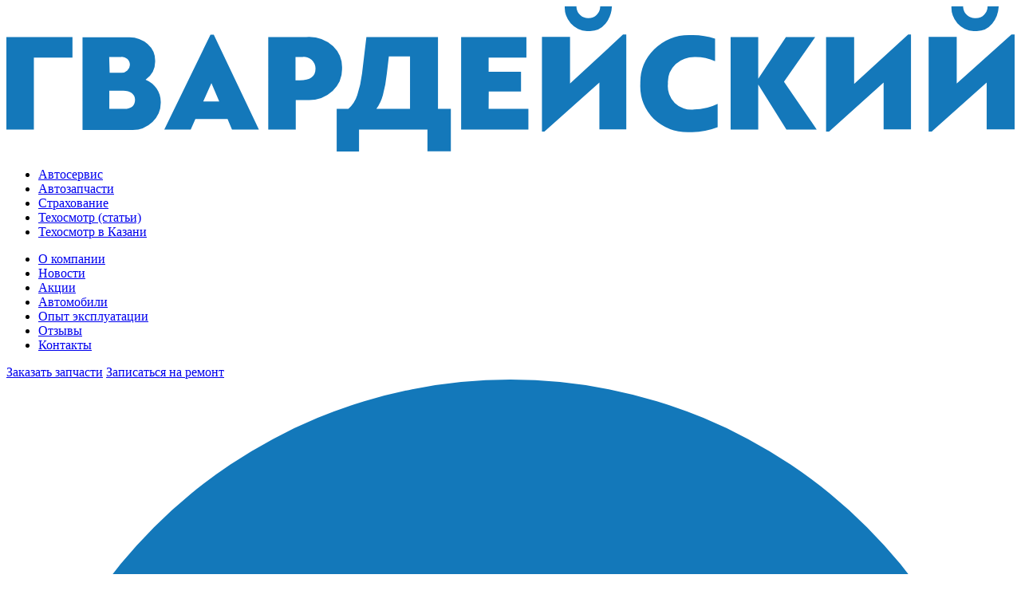

--- FILE ---
content_type: text/html; charset=utf-8
request_url: http://sto01.ru/articles/remont-dvigatelej/
body_size: 14962
content:
<!DOCTYPE html>
<html>
  <head>
    <meta name="viewport" content="width=device-width, initial-scale=1.0">
    <meta http-equiv="Content-Type" content="text/html; charset=utf-8" />    
    <meta name="format-detection" content="telephone=no">
    <link rel="shortcut icon" type="image/png" href="/netcat_template/template/base/assets/images/favicon.png"/>
    <link rel="apple-touch-icon-precomposed" href="/netcat_template/template/base/assets/images/apple-touch-icon-57x57.png">
    <link rel="apple-touch-icon-precomposed" sizes="72x72" href="/netcat_template/template/base/assets/images/apple-touch-icon-72x72.png">
    <link rel="apple-touch-icon-precomposed" sizes="114x114" href="/netcat_template/template/base/assets/images/apple-touch-icon-114x114.png">
    
        <link rel="stylesheet" href="/netcat/admin/js/min/min_51609f8b2dbbadd6d5ee2f9d0bb50e8f.css">
        
        	  
	<title>Ремонт двигателей (ДВС)  / Статьи / Технический центр «Гвардейский»</title>
        <meta name='description' content='Профессиональное оборудование по ремонту ГБЦ и коленвалов: ВАЗ, ГАЗ, Дэу, Шевроле, Хендай, Киа, Опель, ЗАЗ,'>  </head>
    
  <body class="page page--articles page--secondary page--articles-remont-dvigatelej" oncopy="return false">
    <div id="app">
      <header class="header" id="header">
        <div class="container">
        <div class="header__toggler">
  <a class="nav-toggler" href="#">
    <i class="nav-toggler__icon nav-toggler__icon--top"></i>
    <i class="nav-toggler__icon nav-toggler__icon--middle"></i>
    <i class="nav-toggler__icon nav-toggler__icon--bottom"></i>
  </a>
</div>        <a class="logotype header__logotype" href="/">
  <svg xmlns="http://www.w3.org/2000/svg" viewBox="0 0 86.2 12.4"><path d="M0 10.52h2.35V4.38h3.3V2.62H0zm11.9-4.26a1.89 1.89 0 0 0 .82-1.6 1.88 1.88 0 0 0-.64-1.44 2.37 2.37 0 0 0-1.67-.58h-3.9v7.92h4.17a2.48 2.48 0 0 0 1.81-.68 2.27 2.27 0 0 0 .71-1.66 2.06 2.06 0 0 0-1.3-1.96zM8.79 4.32h1a.69.69 0 0 1 .77.68.71.71 0 0 1-.73.68h-1zm1.27 4.44H8.8V7.2H10c.59 0 1 .3 1 .77s-.27.79-.94.79zm7.39-6.34l-3.95 8.1h2.26l.4-.89h2.75l.38.89h2.3l-3.86-8.1zm-.62 5.7l.7-1.57.67 1.57zm11.11-4.71a3.12 3.12 0 0 0-2.3-.79h-3.25v7.91h2.35V8h1a3 3 0 0 0 2.16-.78 2.56 2.56 0 0 0 .8-1.92 2.52 2.52 0 0 0-.76-1.89zm-2.87 2.91h-.35v-2h.59a1 1 0 0 1 1.12 1c0 .68-.43 1-1.36 1zm11.83-3.7h-6.12l-.37 3.11A9.3 9.3 0 0 1 30 7.58a2.76 2.76 0 0 1-.76 1.18h-1v3.64h1.91v-1.88H36v1.87h2V8.76h-1.1zm-2.39 6.14h-2.88a3.56 3.56 0 0 0 .56-1.18 11.77 11.77 0 0 0 .34-1.86l.17-1.44h1.81zm6.73-1.48H44V5.59h-2.77V4.38h3.23V2.62h-5.58v7.91h5.75V8.75h-3.4zm8.53-5.17a1.73 1.73 0 0 0 1.45-.62A2.59 2.59 0 0 0 51.77 0h-1a1 1 0 0 1-1 1 1 1 0 0 1-1.03-.92V0h-1a2 2 0 0 0 1.89 2.11zM48.19 6.6v-4h-2.4v8.1H46l4.7-4.19v4H53v-8.1h-.28zM58.8 8.81a2 2 0 0 1-2.24-2.2 2.15 2.15 0 0 1 .67-1.69 2.48 2.48 0 0 1 1.69-.59 4.11 4.11 0 0 1 1.67.35V2.76a5.81 5.81 0 0 0-2-.31 4.3 4.3 0 0 0-3.2 1.21A4 4 0 0 0 54.2 6.6a4 4 0 0 0 1.14 3 4.36 4.36 0 0 0 3.19 1.14 5.94 5.94 0 0 0 2.28-.41v-2a4.61 4.61 0 0 1-2.01.48zm10.35-6.19h-2.5l-2.37 3.57V2.62h-2.36v7.91h2.36V6.68l2.41 3.84h2.59l-2.8-4.09zm3.33 4v-4h-2.4v8.08h.26L75 6.51v4h2.34v-8.1h-.24zm10.35-4.51a1.73 1.73 0 0 0 1.45-.62A2.6 2.6 0 0 0 84.84 0h-.95a1 1 0 0 1-1 1A1 1 0 0 1 81.8.09V0h-1a2 2 0 0 0 1.89 2.11zm3.1.3L81.25 6.6v-4h-2.4v8.1h.26l4.7-4.19v4h2.39v-8.1z" fill="#1478ba"/></svg>
</a>        <div class="header__navigation" id="nav">
  <ul class="nav header__main-nav">
    <li><a class='' href='/services/' title='Автосервис'>Автосервис</a></li><li><a class='' href='/spares/' title='Автозапчасти'>Автозапчасти</a></li><li><a class='' href='/osago/' title='Страхование'>Страхование</a></li><li><a class='' href='/inspection/' title='Техосмотр  (статьи)'>Техосмотр  (статьи)</a></li><li><a class='' href='/tehosmotr/' title='Техосмотр в Казани'>Техосмотр в Казани</a></li>  </ul>
  <ul class="nav secondary-nav header__secondary-nav">
    <li><a class='' href='/about/' title='О компании'>О компании</a></li><li><a class='' href='/news/' title='Наши новости'>Новости</a></li><li><a class='' href='/actions/' title='Акции и информация'>Акции</a></li><li><a class='' href='/brands/' title='Автомобили'>Автомобили</a></li><li><a class='' href='/expirience/' title='Опыт эксплуатации'>Опыт эксплуатации</a></li><li><a class='' href='/reviews/' title='Отзывы'>Отзывы</a></li><li><a class='' href='/contacts/' title='Контакты'>Контакты</a></li>  </ul>
  <div class="contacts__buttons desktop-hidden">
    <a class="btn btn-primary btn-muted" href="/price/">Заказать запчасти</a>
    <a class="btn btn-primary" data-popup data-src="#sign-up-repair" href="javascript:;">Записаться на ремонт</a>
    <div class="contacts__info desktop-hidden">
      <div class="contacts__item">
        <span class="svg-icon">
          <svg xmlns="http://www.w3.org/2000/svg" viewBox="0 0 14 20"><path d="M7 0a7 7 0 0 0-7 7c0 5.2 7 13 7 13s7-7.8 7-13a7 7 0 0 0-7-7zm0 9.5A2.5 2.5 0 1 1 9.5 7 2.48 2.48 0 0 1 7 9.5z" fill="#1378ba"/></svg>
        </span>
        ул. Гвардейская, зд 53К      </div>
    </div>
  </div>
</div>        <div class="contacts">
  <div class="contacts__info">
    <div class="contacts__item">
      <span class="svg-icon">
        <svg xmlns="http://www.w3.org/2000/svg" viewBox="0 0 18 18"><path d="M3.62 7.79a15.15 15.15 0 0 0 6.59 6.59l2.2-2.2a1 1 0 0 1 1-.24 11.41 11.41 0 0 0 3.57.57 1 1 0 0 1 1 1V17a1 1 0 0 1-1 1A17 17 0 0 1 0 1a1 1 0 0 1 1-1h3.5a1 1 0 0 1 1 1 11.36 11.36 0 0 0 .57 3.57 1 1 0 0 1-.25 1z"/></svg>
      </span>
      <a href="tel:+78432114444">(843) 211 44 44</a>
    </div>
    <div class="contacts__item phone-hidden">
      <span class="svg-icon">
        <svg xmlns="http://www.w3.org/2000/svg" viewBox="0 0 14 20"><path d="M7 0a7 7 0 0 0-7 7c0 5.2 7 13 7 13s7-7.8 7-13a7 7 0 0 0-7-7zm0 9.5A2.5 2.5 0 1 1 9.5 7 2.48 2.48 0 0 1 7 9.5z"/></svg>
      </span>
      ул. Гвардейская, зд 53К    </div>
  </div>
  <div class="contacts__buttons phone-hidden">
    <a class="btn btn-primary btn-muted tablet-hidden" href="/price/">Заказать запчасти</a><a class="btn btn-primary" data-popup data-src="#sign-up-repair" href="javascript:;">Записаться на ремонт</a>
  </div>
</div>        </div>
      </header>
      <div class="page__main">

<div class="wrapper wrapper--gray hero">
  <div class="container">
    <div class="media-container media-container--small">
      <div class="media-container__content">
        <section class='breadcrumbs'><ol class='breadcrumb' itemscope itemtype='http://schema.org/BreadcrumbList'><li itemprop='itemListElement' itemscope itemtype='http://schema.org/ListItem'><a href='/' itemprop='item'><span itemprop='name'>Главная</span></a></li><li itemprop='itemListElement' itemscope itemtype='http://schema.org/ListItem'><a itemprop='item' href='/articles/'><span itemprop='name'>Статьи</span></a></li><li class='active' itemprop='itemListElement' itemscope itemtype='http://schema.org/ListItem'><span itemprop='name'>Ремонт двигателей (ДВС)</span></li></ol></section>        <h1>Ремонт двигателей (ДВС)</h1>
                  <p><a data-popup data-src="#sign-up-repair" class="btn btn-gray-dark" href="#sign-up-repair">Записаться на ремонт</a></p>          
                </div>      
      <div class="media-container__media">
        <img src="/netcat_files/201/437/Remont_dvigateley_g.jpeg" alt="Ремонт двигателей (ДВС)">
      </div>      
    </div>  
  </div>
</div><div class="container">
  <div class="row">
    <div class="small-12 columns">
          <p style="text-align:justify">Профессиональное оборудование по <a href="http://sto01.ru/blok-tsilindrov-golovka-bloka-tsilindrov-gbts-rastochka-bloka-tsilindrov-gbts.html">ремонту ГБЦ</a> и <a href="http://sto01.ru/kolenval-kolenchatyj-val.html">коленвалов</a>: <a href="http://sto01.ru/remont-gbts-golovki-bloka-tsilindrov-dvigatelya-vaz-2106-2107-2110-priora-kalina.html">ВАЗ</a>, ГАЗ, <a href="http://sto01.ru/remont-gbts-golovki-bloka-tsilindrov-dvigatelya-deu.html">Дэу</a>, <a href="http://sto01.ru/vosstanovlenie-rabotosposobnosti-golovki-bloka-tsilindrov-dvigatelya-chevrolet.html">Шевроле</a>, <a href="http://sto01.ru/remont-golovki-bloka-tsilidrov-gbts-avtomobilej-hyundai.html">Хендай</a>, <a href="http://sto01.ru/remont-golovki-bloka-tsilindrov-avtomobilya-kia.html">Киа</a>, <a href="http://sto01.ru/remont-golovki-bloka-tsilindrov-dvigatelya-avtomobilya-opel.html">Опель</a>, ЗАЗ, <a href="http://sto01.ru/remont-golovki-bloka-tsilindrov-avtomobilya-ford.html">Форд</a>, <a href="http://sto01.ru/remont-golovki-bloka-tsilindrov-avtomobilya-mazda.html">Мазда</a>, <a href="http://sto01.ru/remont-gbts-golovki-bloka-tsilindrov-dvigatelya-reno.html">Рено</a>, <a href="http://sto01.ru/remont-golovki-bloka-tsilindrov-avtomobilya-skoda.html">Шкода</a>, <a href="http://sto01.ru/remont-golovki-bloka-tsilindrov-avtomobilya-mercedes.html">Мерседес</a>, <a href="http://sto01.ru/remont-golovki-bloka-tsilindrov-avtomobilya-lexus.html">Лексус</a>, <a href="http://sto01.ru/remont-gbts-golovki-bloka-tsilindrov-dvigatelya-audi.html">Ауди</a>, <a href="http://sto01.ru/remont-golovki-bloka-tsilindrov-avtomobilya-mitsubishi.html">Митсубиши</a>, <a href="http://sto01.ru/remont-gbts-golovki-bloka-tsilindrov-dvigatelya-honda.html">Хонда</a>, <a href="http://sto01.ru/remont-golovki-bloka-tsilindrov-avtomobilya-nissan.html">Ниссан</a>, <a href="http://sto01.ru/remont-gbts-golovki-bloka-tsilindrov-dvigatelya-bmv.html">БМВ</a>, <a href="http://sto01.ru/remont-golovki-bloka-tsilindrov-avtomobilya-suzuki.html">Судзуки</a>, <a href="http://sto01.ru/remont-golovki-bloka-tsilindrov-avtomobilya-peugeot.html">Пежо</a>, <a href="http://sto01.ru/remont-gbts-golovki-bloka-tsilindrov-dvigatelya-toyota.html">Тойота</a>, <a href="http://sto01.ru/remont-gbts-golovki-bloka-tsilindrov-dvigatelya-volkswagen.html">Фольцваген</a> и т.д.</p>
<p style="text-align:justify">Специализированный моторный центр &laquo;ГВАРДЕЙСКИЙ&raquo; обладает комплексом высокоточного оборудования AZ MACHINE TOOLS итальянской компании AZ, которая уже 50 лет разрабатывает новейшие технологии ремонта двигателей и производит весь спектр высокоточного станочного оборудования. Продукция AZ известна во всём мире и давно успешно работает в России. Теперь это оборудование есть и у нас в Казани.</p>
<p style="text-align:justify">Бесспорно, <strong><a href="http://sto01.ru/services/dvigatel/">двигатель</a></strong>; это одна из самых важных частей автомобиля. Его бесперебойная работа; гарантия Вашей безопасности на дороге. Для того чтобы данный элемент автомобильной системы служил долго и работал экономично с максимальной производительностью, важно производить его своевременную <strong><a href="http://sto01.ru/diagnostika-dvigatelya.html">диагностику</a></strong>, а при необходимости профилактику и ремонт двигателя.</p>
<p style="text-align:justify"><img alt="" src="/netcat_files/userfiles/avtoservis/dvigatel_/stanki2.jpg" style="height:400px; width:1600px" /></p>
<p style="text-align:justify">Моторный центр &laquo;Гвардейский&raquo; предлагает Вам <a href="http://sto01.ru/remont-dvigatelej.html">ремонт двигателей</a>; на <a href="http://sto01.ru/remont-dvigateley.html">современном сверхточном оборудовании</a>. Немаловажным гарантом проведения качественных ремонтных работ выступают и наши инженеры и высококвалифицированные механики.</p>
<p style="text-align:justify">Понять, с какой неисправностью столкнулись, поможет быстрая и точная диагностика двигателя авто, а если необходимо то и частичная разборка двигателя. За этим следует подробная консультация с мастером, который поможет вам определиться с дальнейшими действиями. Иногда бывает достаточно сменить одну деталь, но бывают и ситуации, когда необходим капитальный ремонт двигателя и даже его полная замена. При работе с нашими специалистами вы можете быть абсолютно уверены в точности &laquo;диагноза&raquo;: мы чиним только то, что действительно вышло из строя и предлагаем замену только тогда, когда иного выхода нет.</p>
<h2 style="text-align:center">Виды работ по ремонту двигателей внутреннего сгорания (ДВС)</h2>
<ul>
<li style="text-align:justify"><strong><a href="http://sto01.ru/diagnostika-dvigatelya.html">Диагностика двигателя</a>;</strong></li>
<li style="text-align:justify"><strong><a href="http://sto01.ru/kapitalnyj-remont-dvigatelya-kapremont-dvigatelya.html">Капитальный ремонт двигателя</a>;</strong></li>
<li style="text-align:justify"><strong><a href="http://sto01.ru/remont-dvigateley.html">Ремонт блоков двигателя</a></strong>;</li>
<li style="text-align:justify"><strong><a href="http://sto01.ru/services/dvigatel/zamena-porshney/">замена поршней</a></strong>, клапанов и других комплектующих;</li>
<li style="text-align:justify">ремонт системы охлаждения двигателя;</li>
<li style="text-align:justify">замена двигателя;</li>
<li style="text-align:justify"><strong><a href="http://sto01.ru/remont-gbts-avtomobilya.html">Ремонт ГБЦ</a>;</strong></li>
<li style="text-align:justify"><strong><a href="http://sto01.ru/blok-tsilindrov-golovka-bloka-tsilindrov-gbts-rastochka-bloka-tsilindrov-gbts.html">Расточка ГБЦ</a>;</strong></li>
<li style="text-align:justify"><strong><a href="http://sto01.ru/kolenval-kolenchatyj-val.html">Шлифовка коленвала</a></strong>;</li>
<li style="text-align:justify">фрезеровка блока цилиндров;</li>
<li style="text-align:justify"><strong><a href="http://sto01.ru/nashi-novosti/rastochka-bloka-tsilindrov.html">расточка цилиндров блока</a></strong> под ремонтные поршни;</li>
<li style="text-align:justify">фрезеровка плоскости головки блока цилиндров;</li>
<li style="text-align:justify"><strong><a href="http://sto01.ru/nashi-novosti/honingovanie-tsilindrov.html">хонинговка</a></strong> в промежуточный ремонт под поршни или в тепловой зазор;</li>
<li style="text-align:justify">корцевание цилиндров блока после хонинговки;</li></ul>
<h2 style="text-align:center">Ремонт двигателя (ДВС)</h2>
<p style="text-align:justify">Этапы ремонта:</p>
<ol>
<li style="text-align:justify">снятие двигателя с автомобиля;</li>
<li style="text-align:justify">разборка двигателя;</li>
<li style="text-align:justify">очистка деталей двигателя;</li>
<li style="text-align:justify">дефектация детелей двигателя;</li>
<li style="text-align:justify">ремонт деталей двигателя;</li>
<li style="text-align:justify">комплектация деталями;</li>
<li style="text-align:justify">сборка соединений ДВС, сборка двигателя, установка на автомобиль;</li>
<li style="text-align:justify">регулировка ДВС;</li>
<li style="text-align:justify">обкатка двигателя автомобиля;</li>
<li style="text-align:justify">гарантийное обслуживание;</li></ol>
<p style="text-align:justify">После проведения диагностики двигателя внутреннего сгорания, оценки технического состояния систем двигателя, дефектации принимается решение о необходимости выполнения тех или иных работ по восстановлению работоспособности двс.</p>
<h2 style="text-align:center">Ремонтная зона</h2>
<p style="text-align:justify">Двигатель это сердце автомобиля, при ремонте двс необходимы особые меры по соблюдению чистоты сборки соединений, точности допусков и посадок.</p>
<p style="text-align:justify">Свой ремонтный <strong><a href="http://sto01.ru/motor-center/">цех по ремонту двигателей</a></strong></p>
<h2 style="text-align:center">Запчасти для ремонта двигателя</h2>
<p style="text-align:justify">Предварительный перечень запасных частей для ремонта двигателя (<strong><a href="http://sto01.ru/kapitalnyj-remont-dvigatelya-kapremont-dvigatelya.html">капремонта двигателя</a></strong>)составляется при проведении дефектации деталей на стадии разборки двигателя. Детали для ремонта двс выписываются на складе технического центра, если нужной запчасти нет, то можно ее заказать самостоятельно или у специалистов отдела запчастей автосервиса по ремонту двигателей.</p>
<p><div class="price-block">
  <div class="price-block-content">
    <div class="price-block__title">Прайс-лист на запчасти от 19.01.2026</div>
    <div class="price-block__buttons">
      <a class="btn btn-gray-dark" href="/price/">
        <span class="svg-icon">
          <svg xmlns="http://www.w3.org/2000/svg" viewBox="0 0 357.25 357.25" width="512" height="512"><path d="M127.712 283.64C87.66 264.22 61.78 222.925 61.78 178.44c0-39.34 19.616-75.8 52.474-97.53 4.146-2.743 5.284-8.327 2.542-12.473s-8.325-5.284-12.472-2.542c-1.855 1.228-3.673 2.494-5.455 3.8L81.092 54.78c-10.266-8.614-25.627-7.27-34.24 2.995L36.73 69.84c-4.163 4.96-6.144 11.26-5.578 17.74.567 6.48 3.612 12.34 8.573 16.5l17.807 14.944c-4.276 8.717-7.613 17.91-9.927 27.423h-23.3C10.902 146.447 0 157.35 0 170.75v15.75c0 13.402 10.903 24.305 24.304 24.305H47.7c2.322 9.426 5.66 18.577 9.972 27.305l-17.944 15.06c-4.963 4.162-8.008 10.022-8.575 16.503-.566 6.48 1.415 12.78 5.577 17.737l10.123 12.068c4.8 5.72 11.696 8.668 18.638 8.668 5.515 0 11.06-1.862 15.605-5.674l18.01-15.113c6.503 4.75 13.445 8.932 20.753 12.476 4.473 2.167 9.856.3 12.025-4.17 2.17-4.473.3-9.857-4.17-12.025zM24.304 192.807c-3.476 0-6.304-2.828-6.304-6.304v-15.75c0-3.476 2.828-6.304 6.304-6.304H44.5c-.478 4.618-.72 9.287-.72 13.992 0 4.82.254 9.614.76 14.366H24.303zM51.294 90.29c-1.277-1.07-2.062-2.59-2.21-4.28-.147-1.688.362-3.322 1.436-4.6l10.122-12.066c1.245-1.484 3.033-2.25 4.833-2.25 1.43 0 2.87.484 4.048 1.473L84.898 81.47c-6.863 6.624-12.958 13.91-18.22 21.73L51.295 90.29zm18.23 198.393c-2.664 2.235-6.65 1.886-8.883-.774l-10.12-12.07c-1.073-1.277-1.583-2.91-1.435-4.6.148-1.688.933-3.208 2.212-4.282l15.56-13.058c5.334 7.89 11.457 15.156 18.256 21.703l-15.588 13.08zm263.422-142.236h-23.283c-2.31-9.528-5.642-18.73-9.916-27.446l17.778-14.918c10.265-8.613 11.61-23.974 2.996-34.242L310.4 57.775c-8.614-10.266-23.975-11.61-34.24-2.996L258.38 69.694c-2.35-1.72-4.766-3.376-7.243-4.96-4.19-2.675-9.755-1.45-12.43 2.74-2.677 4.19-1.45 9.754 2.738 12.43 33.826 21.61 54.02 58.446 54.02 98.535 0 45.388-26.626 87.036-67.835 106.104-4.51 2.087-6.476 7.437-4.39 11.947 2.088 4.512 7.44 6.478 11.948 4.39 8.168-3.78 15.838-8.326 22.942-13.532l18.024 15.124c4.404 3.696 9.864 5.672 15.568 5.672.72 0 1.445-.032 2.172-.095 6.48-.568 12.34-3.612 16.502-8.573l10.123-12.064c8.615-10.267 7.272-25.627-2.995-34.242l-18.023-15.124c4.278-8.657 7.64-17.785 9.994-27.24h23.45c13.4 0 24.303-10.903 24.303-24.304v-15.75c0-13.402-10.903-24.305-24.304-24.305zm-26.99 120.51c2.663 2.236 3.012 6.22.777 8.885l-10.123 12.064c-1.072 1.277-2.592 2.062-4.28 2.21-1.695.145-3.324-.362-4.602-1.435l-15.625-13.11c6.833-6.6 12.938-13.892 18.225-21.728l15.628 13.116zM290.6 103.18c-5.26-7.814-11.365-15.1-18.235-21.72l15.363-12.89c2.663-2.235 6.647-1.887 8.882.775l10.122 12.064c2.235 2.663 1.887 6.65-.776 8.884L290.6 103.18zm48.65 83.32c0 3.477-2.828 6.305-6.304 6.305h-20.25c.51-4.74.772-9.536.772-14.366 0-4.708-.242-9.378-.716-13.993h20.193c3.476 0 6.304 2.828 6.304 6.304v15.75zm-100.037-8.06c0-21.094-10.71-40.346-28.654-51.5-4.222-2.623-5.517-8.172-2.893-12.394 2.624-4.22 8.173-5.517 12.395-2.892 23.263 14.46 37.15 39.426 37.15 66.785 0 18.6-6.618 36.646-18.635 50.812-1.78 2.098-4.315 3.178-6.867 3.178-2.058 0-4.126-.702-5.818-2.137-3.79-3.215-4.256-8.895-1.04-12.685 9.26-10.918 14.36-24.827 14.36-39.17zm-105.8 40.332c3.31 3.708 2.988 9.397-.72 12.708-1.716 1.532-3.858 2.286-5.99 2.286-2.476 0-4.94-1.015-6.718-3.006-12.862-14.41-19.946-32.99-19.946-52.32 0-29.09 15.955-55.672 41.64-69.376 4.385-2.34 9.837-.682 12.177 3.704 2.34 4.385.682 9.837-3.704 12.177-19.808 10.568-32.113 31.066-32.113 53.495 0 14.903 5.46 29.227 15.373 40.332zm54.06-11.343c.1-.54.153-1.093.153-1.66V94.305l32.654-18.853c2.785-1.608 4.5-4.58 4.5-7.794V24.754c0-3.215-1.715-6.187-4.5-7.794L201.704 6.235c-4.304-2.485-9.81-1.01-12.294 3.294-2.485 4.304-1.01 9.808 3.294 12.293l14.076 8.127v32.51l-28.154 16.256-28.156-16.254v-32.51l14.078-8.128c4.305-2.485 5.78-7.99 3.295-12.294-2.485-4.305-7.99-5.78-12.294-3.295L136.97 16.96c-2.785 1.607-4.5 4.58-4.5 7.794v42.904c0 3.215 1.715 6.187 4.5 7.794l32.656 18.853V205.77c0 .567.052 1.12.152 1.66-12.18 3.78-21.048 15.15-21.048 28.556v95.4c0 11.49 9.346 20.837 20.833 20.837h18.12c11.49 0 20.837-9.347 20.837-20.837v-95.4c0-13.405-8.868-24.777-21.046-28.557zm3.048 123.956c0 1.538-1.298 2.837-2.836 2.837h-18.12c-1.536 0-2.833-1.3-2.833-2.837v-95.4c0-6.558 5.337-11.893 11.897-11.893s11.896 5.335 11.896 11.893v95.4z" fill="#FFF"/></svg>
        </span>
        Смотреть на сайте Онлайн
            <a class="btn btn-excel" href="/netcat_files/144/316/prais_list_gvardeiskii_19.01.2026.xlsx" target="_blank">
        <span class="svg-icon">
          <svg xmlns="http://www.w3.org/2000/svg" width="512" height="512" viewBox="0 0 548.291 548.291"><path d="M486.206 196.12H473.04v-63.524c0-.396-.062-.795-.11-1.2-.02-2.52-.828-4.997-2.555-6.96L364.657 3.676c-.033-.03-.064-.04-.085-.074-.63-.704-1.364-1.29-2.143-1.796-.23-.154-.462-.283-.703-.42-.672-.364-1.387-.67-2.12-.892-.2-.052-.38-.134-.578-.186-.8-.19-1.63-.308-2.468-.308H96.757c-11.863 0-21.5 9.65-21.5 21.502v174.613H62.09c-16.97 0-30.732 13.756-30.732 30.733V386.66c0 16.96 13.76 30.73 30.732 30.73h13.164v109.4c0 11.854 9.638 21.5 21.5 21.5h354.777c11.853 0 21.5-9.646 21.5-21.5V417.392H486.2c16.966 0 30.73-13.764 30.73-30.73V226.853c0-16.982-13.754-30.733-30.724-30.733zM96.756 21.503h249.055v110.006c0 5.94 4.818 10.75 10.752 10.75h94.972v53.862H96.757V21.502zm217.82 293.16c-21.124-7.36-34.908-19.046-34.908-37.545 0-21.698 18.11-38.297 48.116-38.297 14.33 0 24.903 3.014 32.442 6.413l-6.41 23.2c-5.092-2.446-14.147-6.037-26.6-6.037s-18.487 5.662-18.487 12.266c0 8.115 7.17 11.696 23.58 17.92 22.445 8.306 33.012 20 33.012 37.922 0 21.323-16.415 39.435-51.318 39.435-14.524 0-28.86-3.77-36.03-7.738l5.842-23.77c7.738 3.958 19.627 7.927 31.885 7.927 13.22 0 20.19-5.47 20.19-13.775.004-7.918-6.032-12.455-21.314-17.924zm-48.66 29.238v24.157H186.48V240.882h28.877V343.9h50.562zm-171.68 24.157H61.412l36.79-64.353-35.474-62.827h33.02l11.126 23.21c3.774 7.736 6.606 13.954 9.628 21.135h.367c3.027-8.115 5.477-13.775 8.675-21.135l10.756-23.21h32.827l-35.848 62.066 37.74 65.103h-33.202L126.3 345.024c-4.71-8.855-7.73-15.465-11.316-22.824h-.375c-2.646 7.36-5.846 13.97-9.812 22.824l-10.56 23.033zm357.298 152.91H96.757V417.393h354.776v103.576zm.194-152.91l-11.512-23.022c-4.715-8.863-7.733-15.465-11.32-22.825h-.365c-2.645 7.36-5.857 13.962-9.826 22.825l-10.55 23.022h-32.837l36.788-64.353-35.47-62.827h33.02l11.138 23.21c3.77 7.736 6.593 13.954 9.618 21.135h.378c3.013-8.115 5.46-13.775 8.67-21.135l10.753-23.21h32.836l-35.85 62.066 37.734 65.103h-33.202v.01z" fill="#FFF"/></svg>
        </span>
        Скачать в формате Excel
      </a>
                  <a class="btn btn-pdf" href="/netcat_files/144/316/prais_list_gvardeiskii_19.01.2026.pdf"  target="_blank">
        <span class="svg-icon">
          <svg xmlns="http://www.w3.org/2000/svg" width="512" height="512" viewBox="0 0 550.801 550.801"><g fill="#FFF"><path d="M160.38 282.225c0-14.832-10.298-23.684-28.473-23.684-7.414 0-12.437.716-15.07 1.433V307.6c3.113.707 6.94.95 12.19.95 19.392 0 31.354-9.81 31.354-26.325zM272.875 259.02c-8.145 0-13.397.716-16.52 1.434v105.523c3.117.73 8.143.73 12.69.73 33.018.23 54.555-17.947 54.555-56.475.242-33.513-19.385-51.213-50.725-51.213z"/><path d="M488.426 197.02H475.2v-63.817c0-.398-.063-.8-.116-1.202-.02-2.533-.827-5.022-2.562-6.994L366.325 3.694c-.032-.03-.063-.042-.085-.076-.633-.707-1.37-1.295-2.15-1.804-.232-.155-.465-.285-.707-.42-.676-.368-1.393-.674-2.13-.895-.2-.057-.38-.14-.58-.19-.803-.19-1.636-.31-2.48-.31H97.2C85.282 0 75.6 9.693 75.6 21.6v175.414H62.377c-17.05 0-30.873 13.818-30.873 30.873v160.545c0 17.043 13.824 30.87 30.873 30.87H75.6V529.2c0 11.907 9.683 21.6 21.6 21.6h356.4c11.908 0 21.6-9.692 21.6-21.6V419.302h13.227c17.044 0 30.87-13.827 30.87-30.87v-160.54c0-17.054-13.827-30.873-30.87-30.873zM97.2 21.604h250.193v110.513c0 5.967 4.84 10.8 10.8 10.8H453.6v54.108H97.2V21.606zm265.16 287.418c0 30.876-11.244 52.165-26.82 65.333-16.972 14.117-42.82 20.814-74.397 20.814-18.9 0-32.297-1.197-41.4-2.39V234.366c13.398-2.15 30.877-3.346 49.303-3.346 30.612 0 50.478 5.507 66.04 17.225 16.742 12.445 27.273 32.302 27.273 60.778zM80.7 393.5V234.364c11.24-1.904 27.042-3.346 49.296-3.346 22.49 0 38.527 4.307 49.29 12.927 10.293 8.13 17.216 21.534 17.216 37.328 0 15.8-5.25 29.198-14.83 38.285-12.44 11.728-30.864 16.996-52.406 16.996-4.778 0-9.1-.243-12.435-.723v57.67H80.7v-.004zm372.9 129.853H97.2v-104.05h356.4v104.05zM484.9 262.127h-61.99v36.85h57.914v29.675H422.91V393.5h-36.594V232.216h98.582v29.91z"/></g></svg>
        </span>
        Скачать в формате PDF
      </a>
          </div>
  </div>
</div>
</p>
<p style="text-align:justify">На все услуги по ремонту двигателей в автосервисе предоставляется гарантия.</p>
<p style="text-align:center"><strong><a href="http://sto01.ru/primery-obrabotki-poverkhnosti.html">Примеры обработки поверхностей</a></strong></p>
<p style="text-align:justify">8 причин выбрать для ремонта двигателя Моторный центр &laquo;Гвардейский&raquo;:</p>
<ol>
<li style="text-align:justify">Услуги Моторного центра сертифицированы;</li>
<li style="text-align:justify"><strong><a href="http://sto01.ru/motor-center/">Собственный цех обработки металла</a></strong>;</li>
<li style="text-align:justify">Большая ремонтная база;</li>
<li style="text-align:justify">Опытные, ответственные мастера;</li>
<li style="text-align:justify"><strong><a href="http://sto01.ru/avtoservis-kazan.html">Широкий спектр услуг</a></strong>;</li>
<li style="text-align:justify">Оперативные поставки <strong><a href="http://sto01.ru/spares/zapchasti-dlya-dvigatelya/">комплектующих</a></strong>;</li>
<li style="text-align:justify">Гарантия на выполненные работы;</li>
<li style="text-align:justify">Работаем 7 дней в неделю с 9.00 до 21.00;</li></ol>
<p style="text-align:justify">При покупке <a href="http://sto01.ru/zapchasti.html"><strong>запчасте</strong>й</a> в техцентре &laquo;Гвардейский&raquo;, мы несем ответственность за качество установленных деталей. При использовании Ваших запчастей гарантия распространяется только на работу сервиса.</p>
<p><div class="widget-contacts">
  <div class="widget-contacts__title">Наши контакты</div>
  <div class="widget-contacts__content">
    <div class="contacts">
      <div class="contacts__info">
        <div class="contacts__item">
          <span class="svg-icon">
            <svg xmlns="http://www.w3.org/2000/svg" viewBox="0 0 18 18"><path d="M3.62 7.79a15.15 15.15 0 0 0 6.59 6.59l2.2-2.2a1 1 0 0 1 1-.24 11.41 11.41 0 0 0 3.57.57 1 1 0 0 1 1 1V17a1 1 0 0 1-1 1A17 17 0 0 1 0 1a1 1 0 0 1 1-1h3.5a1 1 0 0 1 1 1 11.36 11.36 0 0 0 .57 3.57 1 1 0 0 1-.25 1z"></path></svg>
          </span>
          <a href="tel:+7(843) 211-44-44">(843) 211-44-44</a>
        </div>
        <div class="contacts__item">
          <span class="svg-icon">
            <svg xmlns="http://www.w3.org/2000/svg" viewBox="0 0 14 20"><path d="M7 0a7 7 0 0 0-7 7c0 5.2 7 13 7 13s7-7.8 7-13a7 7 0 0 0-7-7zm0 9.5A2.5 2.5 0 1 1 9.5 7 2.48 2.48 0 0 1 7 9.5z"></path></svg>
          </span>
          ул. Гвардейская, д 53К    </div>
      </div>
      <div class="contacts__buttons">
        <a class="btn btn-primary" data-popup="" data-src="#sign-up-repair" href="javascript:;">Записаться на ремонт</a>
      </div>
    </div>
  </div>
</div></p>
<p><a href="http://sto01.ru/prajs-list-po-metalloobrabotke-otechestvennye-avtomobili.html">Прайс лист по ремонту ГБЦ и ремонту коленвала на отечественные автомобили.</a></p>
<p><a href="http://sto01.ru/prajs-list-po-metalloobrabotke-na-inomarki.html">Прайс лист по ремонту ГБЦ и ремонту коленвала на иномарки.</a></p>
<table border="0" cellpadding="0" cellspacing="0">
<tbody>
	<tr>
		<td>
		<p>Виды работ по ремонту двигателя</p></td>
		<td>
		<p>цена*</p></td>
	</tr>
	<tr>
		<td>
		<p>Капитальный ремонт двигателя 8 клапанов</p></td>
		<td>
		<p>От 12 000 руб.</p></td>
	</tr>
	<tr>
		<td>
		<p>Капитальный ремонт двигателя 16 клапанов</p></td>
		<td>
		<p>От 15 000 руб.</p></td>
	</tr>
	<tr>
		<td>
		<p>Снятие и установка двигателя</p></td>
		<td>
		<p>От 3500 руб.</p></td>
	</tr>
	<tr>
		<td>
		<p>Регулировка клапанов</p></td>
		<td>
		<p>От 750 руб.</p></td>
	</tr>
	<tr>
		<td>
		<p>Замена поршневых колец</p></td>
		<td>
		<p>От 4235 руб.</p></td>
	</tr>
	<tr>
		<td>
		<p>Замена маслосъемных колпачков</p></td>
		<td>
		<p>От 3100 руб.</p></td>
	</tr>
	<tr>
		<td>
		<p>Замена прокладки клапанной крышки</p></td>
		<td>
		<p>От 180 руб.</p></td>
	</tr>
	<tr>
		<td>
		<p>Замена цепи ГРМ</p></td>
		<td>
		<p>От 4500руб.</p></td>
	</tr>
	<tr>
		<td>
		<p>Замена распредвала</p></td>
		<td>
		<p>От 1500 руб.</p></td>
	</tr>
	<tr>
		<td>
		<p>Замена прокладки поддона</p></td>
		<td>
		<p>От 1050 руб.</p></td>
	</tr>
	<tr>
		<td>
		<p>Замена масляного насоса</p></td>
		<td>
		<p>От 1738 руб.</p></td>
	</tr>
	<tr>
		<td>
		<p>Замена заднего сальника (коленвала)</p></td>
		<td>
		<p>От 2915 руб.</p></td>
	</tr>
	<tr>
		<td>
		<p>Замена ремня генератора</p></td>
		<td>
		<p>От 330руб.</p></td>
	</tr>
	<tr>
		<td>
		<p>Замена ролика ремня генератора</p></td>
		<td>
		<p>От 400 руб.</p></td>
	</tr>
	<tr>
		<td>
		<p>Замена помпы</p></td>
		<td>
		<p>От 1250 руб.</p></td>
	</tr>
	<tr>
		<td>
		<p>Замена прокладки головки блока</p></td>
		<td>
		<p>От 3000 руб.</p></td>
	</tr>
	<tr>
		<td>
		<p>Замена масла</p></td>
		<td>
		<p>От 220 руб.</p></td>
	</tr>
	<tr>
		<td>
		<p>Промывка двигателя и замена масла</p></td>
		<td>
		<p>От 220 руб.</p></td>
	</tr>
	<tr>
		<td>
		<p>Замена ремня ГРМ</p></td>
		<td>
		<p>От 825 руб.</p></td>
	</tr>
	<tr>
		<td>
		<p>Замена прокладки выпускного коллектора</p></td>
		<td>
		<p>От 650 руб.</p></td>
	</tr>
	<tr>
		<td>
		<p>Замена прокладки впускного коллектора</p></td>
		<td>
		<p>От 700 руб.</p></td>
	</tr>
	<tr>
		<td>
		<p>Замена опоры двигателя (1 шт)</p></td>
		<td>
		<p>От 300 руб.</p></td>
	</tr>
	<tr>
		<td>
		<p>Замена свечей</p></td>
		<td>
		<p>От 180 руб.</p></td>
	</tr>
	<tr>
		<td>
		<p>Замер компрессии</p></td>
		<td>
		<p>От 270 руб.</p></td>
	</tr>
	<tr>
		<td>
		<p>Установка защиты картера</p></td>
		<td>
		<p>От 200 руб.</p></td>
	</tr>
	<tr>
		<td>
		<p>Замена масла в КПП</p></td>
		<td>
		<p>От 450 руб.</p></td>
	</tr>
	<tr>
		<td>
		<p>Замена масла в АКПП (частичная замена)</p></td>
		<td>
		<p>От 560руб.</p></td>
	</tr>
	<tr>
		<td>
		<p>Замена масла в мосту</p></td>
		<td>
		<p>От 250 руб.</p></td>
	</tr>
	<tr>
		<td>
		<p>Замена воздушного фильтра</p></td>
		<td>
		<p>От 100 руб.</p></td>
	</tr>
	<tr>
		<td>
		<p>Замена салонного фильтра</p></td>
		<td>
		<p>От 200 руб.</p></td>
	</tr>
	<tr>
		<td>
		<p>Замена головки блока цилиндров</p></td>
		<td>
		<p>От 3500 руб.</p></td>
	</tr>
	<tr>
		<td>
		<p>Замена гидрокомпенсаторов</p></td>
		<td>
		<p>От 3 410руб.</p></td>
	</tr>
	<tr>
		<td>
		<p>Замена заглушек блока цилиндров (задних)</p></td>
		<td>
		<p>От 2350 руб.</p></td>
	</tr>
	<tr>
		<td>
		<p>Замена заглушек блока цилиндров(передних)</p></td>
		<td>
		<p>От 2100 руб.</p></td>
	</tr>
	<tr>
		<td>
		<p>Замена ремня гидроусилителя</p></td>
		<td>
		<p>От 203 руб.</p></td>
	</tr>
</tbody>
</table>
<p>цена* указана за ремонт профильных автомобилей</p>
<p>*Стоимость не указанных работ уточняется по телефону (843)211-44-44.</p>
<p><a href="http://sto01.ru/prajs-list-po-metalloobrabotke-otechestvennye-avtomobili.html">Прайс лист по металлообработке на отечественные автомобили</a>.</p>
<p><a href="http://sto01.ru/prajs-list-po-metalloobrabotke-na-inomarki.html">Прайс лист по металлобработке на иномарки.</a></p>
<p><a href="http://sto01.ru/blok-tsilindrov-golovka-bloka-tsilindrov-gbts-rastochka-bloka-tsilindrov-gbts.html">Ремонту ГБЦ</a> и коленвалов:</p>
<p><a href="http://sto01.ru/remont-gbts-golovki-bloka-tsilindrov-dvigatelya-vaz-2106-2107-2110-priora-kalina.html">ВАЗ</a>, ГАЗ, <a href="http://sto01.ru/remont-gbts-golovki-bloka-tsilindrov-dvigatelya-deu.html">Дэу</a>, <a href="http://sto01.ru/vosstanovlenie-rabotosposobnosti-golovki-bloka-tsilindrov-dvigatelya-chevrolet.html">Шевроле</a>, <a href="http://sto01.ru/remont-golovki-bloka-tsilidrov-gbts-avtomobilej-hyundai.html">Хендай</a>, <a href="http://sto01.ru/remont-golovki-bloka-tsilindrov-avtomobilya-kia.html">Киа</a>, <a href="http://sto01.ru/remont-golovki-bloka-tsilindrov-dvigatelya-avtomobilya-opel.html">Опель</a>,ЗАЗ, <a href="http://sto01.ru/remont-golovki-bloka-tsilindrov-avtomobilya-ford.html">Форд</a>, <a href="http://sto01.ru/remont-golovki-bloka-tsilindrov-avtomobilya-mazda.html">Мазда</a>, <a href="http://sto01.ru/remont-gbts-golovki-bloka-tsilindrov-dvigatelya-reno.html">Рено</a>, <a href="http://sto01.ru/remont-golovki-bloka-tsilindrov-avtomobilya-skoda.html">Шкода</a>, <a href="http://sto01.ru/remont-golovki-bloka-tsilindrov-avtomobilya-mercedes.html">Мерседес</a>, <a href="http://sto01.ru/remont-golovki-bloka-tsilindrov-avtomobilya-lexus.html">Лексус</a>, <a href="http://sto01.ru/remont-gbts-golovki-bloka-tsilindrov-dvigatelya-audi.html">Ауди</a>, <a href="http://sto01.ru/remont-golovki-bloka-tsilindrov-avtomobilya-mitsubishi.html">Митсубиши</a>, <a href="http://sto01.ru/remont-gbts-golovki-bloka-tsilindrov-dvigatelya-honda.html">Хонда</a>, <a href="http://sto01.ru/remont-golovki-bloka-tsilindrov-avtomobilya-nissan.html">Ниссан</a>, <a href="http://sto01.ru/remont-gbts-golovki-bloka-tsilindrov-dvigatelya-bmv.html">БМВ</a>, <a href="http://sto01.ru/remont-golovki-bloka-tsilindrov-avtomobilya-suzuki.html">Судзуки</a>, <a href="http://sto01.ru/remont-golovki-bloka-tsilindrov-avtomobilya-peugeot.html">Пежо</a>, <a href="http://sto01.ru/remont-gbts-golovki-bloka-tsilindrov-dvigatelya-toyota.html">Тойота</a>, <a href="http://sto01.ru/remont-gbts-golovki-bloka-tsilindrov-dvigatelya-volkswagen.html">Фольцваген</a> и т.д.</p>              </div>
  </div>
</div>
      </div>
            <div class="container">
      <div class="index__brands">
  <h2>Обслуживаемые марки</h2>
  <div class="brands">
        <a class='brands-item' href='/brands/daewoo/'>
            <span class="brand-name">Daewoo</span>
    </a>
        <a class='brands-item' href='/brands/chevrolet/'>
            <span class="brand-name">Chevrolet</span>
    </a>
        <a class='brands-item' href='/brands/hyundai/'>
            <span class="brand-name">Hyundai</span>
    </a>
        <a class='brands-item' href='/brands/kia/'>
            <span class="brand-name">Kia</span>
    </a>
        <a class='brands-item' href='/brands/opel/'>
            <span class="brand-name">Opel</span>
    </a>
        <a class='brands-item' href='/brands/mazda/'>
            <span class="brand-name">Mazda</span>
    </a>
        <a class='brands-item' href='/brands/renault/'>
            <span class="brand-name">Renault</span>
    </a>
        <a class='brands-item' href='/brands/ford/'>
            <span class="brand-name">Ford</span>
    </a>
        <a class='brands-item' href='/brands/lada/'>
            <span class="brand-name">LADA</span>
    </a>
      </div>
</div>
      </div>
                  <div class="subscription">
        <div class="container">
          <form class="form form--with-shadow ajax" method='post' action="/netcat/modules/default/subscribe.php?isNaked=1" data-abide novalidate>
            <input type='hidden' name='catalogue' value='1' />
            <input type='hidden' name='sub' value='32' />
            <input type='hidden' name='cc' value='58' />
            <input type='hidden' name='posting' value='1' />
            <h3>Подпишитесь на наши рассылки</h3>
            <div class="form-group form-group--50">
              <label>
                <input type='email' name='fields[Email]' value='' placeholder="Укажите Ваш E-mail" required />
              </label>
            </div>
            <div class="form-group form-group--50">
              <label>
                <button class="btn btn-black" type="submit" data-disable-with="Отправка...">Подписаться</button>
              </label>
            </div>
          </form>
        </div>
      </div>
            <div class="footer-menu">
        <div class="container">
          <ul class="nav footer-menu__main-nav">
             <li><a class='' href='/about/' title='О компании'>О компании</a></li><li><a class='' href='/news/' title='Наши новости'>Новости</a></li><li><a class='' href='/actions/' title='Акции и информация'>Акции</a></li><li><a class='' href='/brands/' title='Автомобили'>Автомобили</a></li><li><a class='' href='/expirience/' title='Опыт эксплуатации'>Опыт эксплуатации</a></li><li><a class='' href='/reviews/' title='Отзывы'>Отзывы</a></li><li><a class='' href='/contacts/' title='Контакты'>Контакты</a></li><li class='active'><a class='' href='/articles/' title='Статьи'>Статьи</a></li>          </ul>
        </div>  
      </div>
      <div class="footer">
        <div class="container">
          <div class="footer__left">Техцентр «Гвардейский»<br class="desktop-hidden"> © 2003 - 2026 </div>
          <div class="footer__right">
            <div class="contacts">
              <div class="contacts__info">
                <div class="contacts__item">
                  <span class="svg-icon">
                    <svg xmlns="http://www.w3.org/2000/svg" viewBox="0 0 18 18"><path d="M3.62 7.79a15.15 15.15 0 0 0 6.59 6.59l2.2-2.2a1 1 0 0 1 1-.24 11.41 11.41 0 0 0 3.57.57 1 1 0 0 1 1 1V17a1 1 0 0 1-1 1A17 17 0 0 1 0 1a1 1 0 0 1 1-1h3.5a1 1 0 0 1 1 1 11.36 11.36 0 0 0 .57 3.57 1 1 0 0 1-.25 1z" /></svg>
                  </span>
                  <a href="tel:+78432114444">(843) 211 44 44</a>
                </div>
                <div class="contacts__item">
                  <span class="svg-icon">
                    <svg xmlns="http://www.w3.org/2000/svg" viewBox="0 0 14 20"><path d="M7 0a7 7 0 0 0-7 7c0 5.2 7 13 7 13s7-7.8 7-13a7 7 0 0 0-7-7zm0 9.5A2.5 2.5 0 1 1 9.5 7 2.48 2.48 0 0 1 7 9.5z"/></svg>
                  </span>
                  ул. Гвардейская, зд 53К                </div>
              </div>
              <div class="contacts__buttons">
                <a class="btn btn-white phone-hidden tablet-hidden" href="/price/">Заказать запчасти</a>
                <a class="btn btn-primary" data-popup data-fancybox data-src="#sign-up-repair" href="javascript:;">Записаться на ремонт</a>
              </div>
            </div>
          </div>
        </div>        
        <div id="sign-up-repair" style="display: none;">
  <form name='adminForm' method='post' action='/sign-up-car-repair/add_sign-up-repair.html?isNaked=1' data-abide novalidate class="form ajax">
        <input name='cc' type='hidden' value='133'>
    <input name='sub' type='hidden' value='69'>
    <input name='catalogue' type='hidden' value='1'>
    <input name='posting' type='hidden' value='1'>

	<h2>Записаться на ремонт</h2>
    <div class="form-group">
      <label>Ваше имя
        <input name='f_ItemTitle' maxlength='255' size='50' type='text' id='f_ItemTitle' placeholder='Как к вам можно обратиться?' required value=''  />      </label>
    </div>
    <div class="form-group">
      <label>Контактный телефон
        <input name='f_ItemPhone' maxlength='255' size='50' type='text' id='f_ItemPhone' placeholder='Например: +7 (999) 888-77-66' required pattern='phone' value=''  />      </label>
    </div>
    <div class="form-group">
      <label>Желаемое дата и время
        <input name='f_ItemDesiredTime' maxlength='255' size='50' type='text' id='f_ItemDesiredTime' placeholder='дд.мм.гггг чч:мм' required value=''  />      </label>
    </div>
    <div class="form-group">
      <label>E-mail
        <input name='f_ItemEmail' maxlength='255' size='50' type='text' id='f_ItemEmail' placeholder='Например: myemail@mail.com' pattern='email' data-format='email' value=''  />      </label>
    </div>
    <div class="form-group">
      <label>Дополнительная информация
        <textarea  id='f_ItemFullText' name='f_ItemFullText' rows='5' cols='60' id='f_ItemFullText' placeholder='Несколько слов о ваших впечатлениях'></textarea>      </label>
    </div>
    <div class="form-group checkbox">
      <label>
        <input type='hidden' name='f_ItemAgreement' value='0' /><input id='f592' type='checkbox' name='f_ItemAgreement' value='1' id='f_ItemAgreement' required  />        <span><a href="/user-agreement/" target="_blank">Отправляя форму, я даю свое согласие на обработку моих персональных данных, в соответствии с Федеральным законом от 27.07.2006 года №152-ФЗ «О персональных данных», на условиях и для целей, определенных в Согласии на обработку персональных данных</a></span>
      </label>
    </div>
    <div class="form-group google-recaptcha">
      <div class='g-recaptcha' data-sitekey='6LcdTSMUAAAAAD6TNJfBxpkG7TFgfj35yJB31_rg' data-callback='nc_recaptcha_save'></div><script>(function(f,l,m){function g(a){return(a=a.nextSibling)&&'BR'==a.tagName?a:null}function e(a,b){a&&a.style&&(a.style.display='none',b&&e(g(a),!0))}function h(a,b,c){a=a.querySelectorAll(b);b=a.length;for(var d=0;d<b;d++)c(a[d])}function n(a){a=a.textContent.trim();if(a.length)for(var b=0;b<p;b++){var c=a.match(k[b]);if(c&&c[0].length+10>=a.length)return!0}return!1}if(f.createTreeWalker){var k=l.map(function(a){return new RegExp(a.trim().replace(/([.?*+^$[\]\\(){}|-])/g,'\\$1').replace(/\s+/g,'\\s+'),
'i')}),p=k.length;setTimeout(function(){h(f,'input[name=nc_captcha_code]',function(a){e(a,!0);a.removeAttribute('required');for(var b=f.createTreeWalker(a.form,NodeFilter.SHOW_TEXT,null,!1),c,d=[];c=b.nextNode();)n(c)&&d.push(c);d.forEach(function(a){e(g(a),!0);a.parentNode.removeChild(a)});m.forEach(function(b){h(a.form,b,e)})})},1)}})(document,['Введите символы, изображенные на картинке','Введите код на картинке','Enter symbols shown on the picture'],['.tpl-block-captcha .tpl-block-field-label']);
function nc_recaptcha_render(){function d(a){for(var b={},c,d=0;d<a.length;d++)if(c=a[d].name.match(/^data-(.+)/))b[c[1]]=a[d].value;return b}var c=document.querySelectorAll('.g-recaptcha'),a=window.grecaptcha;if(a&&a.render)for(var b=0;b<c.length;b++)c[b].children.length||a.render(c[b],d(c[b].attributes))}document.addEventListener&&document.addEventListener('DOMContentLoaded',nc_recaptcha_render);
function nc_recaptcha_save(){for(var d=document.forms,c=0;c<d.length;c++){var a=d[c].elements;if('g-recaptcha-response'in a){var b=a['g-recaptcha-response'].value;if('nc_captcha_code'in a)a.nc_captcha_code.value=b;else{var a=document.createElement('input'),b={type:'hidden',name:'nc_captcha_code',value:b},e;for(e in b)a.setAttribute(e,b[e]);d[c].appendChild(a)}}}};
</script><script src='https://www.google.com/recaptcha/api.js?hl=ru&amp;onload=nc_recaptcha_render&amp;render=explicit' async></script>    </div>   
        <footer>
      <button class="btn btn-black btn-lg" type="submit" name="commit" data-disable-with="Отправка...">Записаться</button>
    </footer>
  </form>
</div>  































































































































































































































































































































































































































































































































































































































































































































































































































































































































































































































































































































































































































































































































































































































































































































































































































































































































































































































































































































































































































































































































































































































































































































































































































































































































        
      </div>
    </div>   
    <script src="https://api-maps.yandex.ru/2.1/?lang=ru_RU"></script>    
        <script src="/netcat/admin/js/min/min_98bfc83780a98a1d97957f1ba039b909.js"></script>
        <script type="text/javascript" src="//cdn.callbackhunter.com/cbh.js?hunter_code=e44f1626b2f781eecf8bab0c462e8d13" charset="UTF-8"></script>
    <!-- Yandex.Metrika counter -->
<script type="text/javascript">
(function (d, w, c) {
    (w[c] = w[c] || []).push(function() {
        try {
            w.yaCounter20556091 = new Ya.Metrika({id:20556091,
                    clickmap:true,
                    trackLinks:true,
                    accurateTrackBounce:true});
        } catch(e) { }
    });

    var n = d.getElementsByTagName("script")[0],
        s = d.createElement("script"),
        f = function () { n.parentNode.insertBefore(s, n); };
    s.type = "text/javascript";
    s.async = true;
    s.src = (d.location.protocol == "https:" ? "https:" : "http:") + "//mc.yandex.ru/metrika/watch.js";

    if (w.opera == "[object Opera]") {
        d.addEventListener("DOMContentLoaded", f, false);
    } else { f(); }
})(document, window, "yandex_metrika_callbacks");
</script>
<noscript><div><img src="//mc.yandex.ru/watch/20556091" style="position:absolute; left:-9999px;" alt="" /></div></noscript>
<!-- /Yandex.Metrika counter -->

  </body>
</html>

--- FILE ---
content_type: text/html; charset=utf-8
request_url: https://www.google.com/recaptcha/api2/anchor?ar=1&k=6LcdTSMUAAAAAD6TNJfBxpkG7TFgfj35yJB31_rg&co=aHR0cDovL3N0bzAxLnJ1Ojgw&hl=ru&v=PoyoqOPhxBO7pBk68S4YbpHZ&size=normal&anchor-ms=20000&execute-ms=30000&cb=jy4ffnt09w3p
body_size: 49526
content:
<!DOCTYPE HTML><html dir="ltr" lang="ru"><head><meta http-equiv="Content-Type" content="text/html; charset=UTF-8">
<meta http-equiv="X-UA-Compatible" content="IE=edge">
<title>reCAPTCHA</title>
<style type="text/css">
/* cyrillic-ext */
@font-face {
  font-family: 'Roboto';
  font-style: normal;
  font-weight: 400;
  font-stretch: 100%;
  src: url(//fonts.gstatic.com/s/roboto/v48/KFO7CnqEu92Fr1ME7kSn66aGLdTylUAMa3GUBHMdazTgWw.woff2) format('woff2');
  unicode-range: U+0460-052F, U+1C80-1C8A, U+20B4, U+2DE0-2DFF, U+A640-A69F, U+FE2E-FE2F;
}
/* cyrillic */
@font-face {
  font-family: 'Roboto';
  font-style: normal;
  font-weight: 400;
  font-stretch: 100%;
  src: url(//fonts.gstatic.com/s/roboto/v48/KFO7CnqEu92Fr1ME7kSn66aGLdTylUAMa3iUBHMdazTgWw.woff2) format('woff2');
  unicode-range: U+0301, U+0400-045F, U+0490-0491, U+04B0-04B1, U+2116;
}
/* greek-ext */
@font-face {
  font-family: 'Roboto';
  font-style: normal;
  font-weight: 400;
  font-stretch: 100%;
  src: url(//fonts.gstatic.com/s/roboto/v48/KFO7CnqEu92Fr1ME7kSn66aGLdTylUAMa3CUBHMdazTgWw.woff2) format('woff2');
  unicode-range: U+1F00-1FFF;
}
/* greek */
@font-face {
  font-family: 'Roboto';
  font-style: normal;
  font-weight: 400;
  font-stretch: 100%;
  src: url(//fonts.gstatic.com/s/roboto/v48/KFO7CnqEu92Fr1ME7kSn66aGLdTylUAMa3-UBHMdazTgWw.woff2) format('woff2');
  unicode-range: U+0370-0377, U+037A-037F, U+0384-038A, U+038C, U+038E-03A1, U+03A3-03FF;
}
/* math */
@font-face {
  font-family: 'Roboto';
  font-style: normal;
  font-weight: 400;
  font-stretch: 100%;
  src: url(//fonts.gstatic.com/s/roboto/v48/KFO7CnqEu92Fr1ME7kSn66aGLdTylUAMawCUBHMdazTgWw.woff2) format('woff2');
  unicode-range: U+0302-0303, U+0305, U+0307-0308, U+0310, U+0312, U+0315, U+031A, U+0326-0327, U+032C, U+032F-0330, U+0332-0333, U+0338, U+033A, U+0346, U+034D, U+0391-03A1, U+03A3-03A9, U+03B1-03C9, U+03D1, U+03D5-03D6, U+03F0-03F1, U+03F4-03F5, U+2016-2017, U+2034-2038, U+203C, U+2040, U+2043, U+2047, U+2050, U+2057, U+205F, U+2070-2071, U+2074-208E, U+2090-209C, U+20D0-20DC, U+20E1, U+20E5-20EF, U+2100-2112, U+2114-2115, U+2117-2121, U+2123-214F, U+2190, U+2192, U+2194-21AE, U+21B0-21E5, U+21F1-21F2, U+21F4-2211, U+2213-2214, U+2216-22FF, U+2308-230B, U+2310, U+2319, U+231C-2321, U+2336-237A, U+237C, U+2395, U+239B-23B7, U+23D0, U+23DC-23E1, U+2474-2475, U+25AF, U+25B3, U+25B7, U+25BD, U+25C1, U+25CA, U+25CC, U+25FB, U+266D-266F, U+27C0-27FF, U+2900-2AFF, U+2B0E-2B11, U+2B30-2B4C, U+2BFE, U+3030, U+FF5B, U+FF5D, U+1D400-1D7FF, U+1EE00-1EEFF;
}
/* symbols */
@font-face {
  font-family: 'Roboto';
  font-style: normal;
  font-weight: 400;
  font-stretch: 100%;
  src: url(//fonts.gstatic.com/s/roboto/v48/KFO7CnqEu92Fr1ME7kSn66aGLdTylUAMaxKUBHMdazTgWw.woff2) format('woff2');
  unicode-range: U+0001-000C, U+000E-001F, U+007F-009F, U+20DD-20E0, U+20E2-20E4, U+2150-218F, U+2190, U+2192, U+2194-2199, U+21AF, U+21E6-21F0, U+21F3, U+2218-2219, U+2299, U+22C4-22C6, U+2300-243F, U+2440-244A, U+2460-24FF, U+25A0-27BF, U+2800-28FF, U+2921-2922, U+2981, U+29BF, U+29EB, U+2B00-2BFF, U+4DC0-4DFF, U+FFF9-FFFB, U+10140-1018E, U+10190-1019C, U+101A0, U+101D0-101FD, U+102E0-102FB, U+10E60-10E7E, U+1D2C0-1D2D3, U+1D2E0-1D37F, U+1F000-1F0FF, U+1F100-1F1AD, U+1F1E6-1F1FF, U+1F30D-1F30F, U+1F315, U+1F31C, U+1F31E, U+1F320-1F32C, U+1F336, U+1F378, U+1F37D, U+1F382, U+1F393-1F39F, U+1F3A7-1F3A8, U+1F3AC-1F3AF, U+1F3C2, U+1F3C4-1F3C6, U+1F3CA-1F3CE, U+1F3D4-1F3E0, U+1F3ED, U+1F3F1-1F3F3, U+1F3F5-1F3F7, U+1F408, U+1F415, U+1F41F, U+1F426, U+1F43F, U+1F441-1F442, U+1F444, U+1F446-1F449, U+1F44C-1F44E, U+1F453, U+1F46A, U+1F47D, U+1F4A3, U+1F4B0, U+1F4B3, U+1F4B9, U+1F4BB, U+1F4BF, U+1F4C8-1F4CB, U+1F4D6, U+1F4DA, U+1F4DF, U+1F4E3-1F4E6, U+1F4EA-1F4ED, U+1F4F7, U+1F4F9-1F4FB, U+1F4FD-1F4FE, U+1F503, U+1F507-1F50B, U+1F50D, U+1F512-1F513, U+1F53E-1F54A, U+1F54F-1F5FA, U+1F610, U+1F650-1F67F, U+1F687, U+1F68D, U+1F691, U+1F694, U+1F698, U+1F6AD, U+1F6B2, U+1F6B9-1F6BA, U+1F6BC, U+1F6C6-1F6CF, U+1F6D3-1F6D7, U+1F6E0-1F6EA, U+1F6F0-1F6F3, U+1F6F7-1F6FC, U+1F700-1F7FF, U+1F800-1F80B, U+1F810-1F847, U+1F850-1F859, U+1F860-1F887, U+1F890-1F8AD, U+1F8B0-1F8BB, U+1F8C0-1F8C1, U+1F900-1F90B, U+1F93B, U+1F946, U+1F984, U+1F996, U+1F9E9, U+1FA00-1FA6F, U+1FA70-1FA7C, U+1FA80-1FA89, U+1FA8F-1FAC6, U+1FACE-1FADC, U+1FADF-1FAE9, U+1FAF0-1FAF8, U+1FB00-1FBFF;
}
/* vietnamese */
@font-face {
  font-family: 'Roboto';
  font-style: normal;
  font-weight: 400;
  font-stretch: 100%;
  src: url(//fonts.gstatic.com/s/roboto/v48/KFO7CnqEu92Fr1ME7kSn66aGLdTylUAMa3OUBHMdazTgWw.woff2) format('woff2');
  unicode-range: U+0102-0103, U+0110-0111, U+0128-0129, U+0168-0169, U+01A0-01A1, U+01AF-01B0, U+0300-0301, U+0303-0304, U+0308-0309, U+0323, U+0329, U+1EA0-1EF9, U+20AB;
}
/* latin-ext */
@font-face {
  font-family: 'Roboto';
  font-style: normal;
  font-weight: 400;
  font-stretch: 100%;
  src: url(//fonts.gstatic.com/s/roboto/v48/KFO7CnqEu92Fr1ME7kSn66aGLdTylUAMa3KUBHMdazTgWw.woff2) format('woff2');
  unicode-range: U+0100-02BA, U+02BD-02C5, U+02C7-02CC, U+02CE-02D7, U+02DD-02FF, U+0304, U+0308, U+0329, U+1D00-1DBF, U+1E00-1E9F, U+1EF2-1EFF, U+2020, U+20A0-20AB, U+20AD-20C0, U+2113, U+2C60-2C7F, U+A720-A7FF;
}
/* latin */
@font-face {
  font-family: 'Roboto';
  font-style: normal;
  font-weight: 400;
  font-stretch: 100%;
  src: url(//fonts.gstatic.com/s/roboto/v48/KFO7CnqEu92Fr1ME7kSn66aGLdTylUAMa3yUBHMdazQ.woff2) format('woff2');
  unicode-range: U+0000-00FF, U+0131, U+0152-0153, U+02BB-02BC, U+02C6, U+02DA, U+02DC, U+0304, U+0308, U+0329, U+2000-206F, U+20AC, U+2122, U+2191, U+2193, U+2212, U+2215, U+FEFF, U+FFFD;
}
/* cyrillic-ext */
@font-face {
  font-family: 'Roboto';
  font-style: normal;
  font-weight: 500;
  font-stretch: 100%;
  src: url(//fonts.gstatic.com/s/roboto/v48/KFO7CnqEu92Fr1ME7kSn66aGLdTylUAMa3GUBHMdazTgWw.woff2) format('woff2');
  unicode-range: U+0460-052F, U+1C80-1C8A, U+20B4, U+2DE0-2DFF, U+A640-A69F, U+FE2E-FE2F;
}
/* cyrillic */
@font-face {
  font-family: 'Roboto';
  font-style: normal;
  font-weight: 500;
  font-stretch: 100%;
  src: url(//fonts.gstatic.com/s/roboto/v48/KFO7CnqEu92Fr1ME7kSn66aGLdTylUAMa3iUBHMdazTgWw.woff2) format('woff2');
  unicode-range: U+0301, U+0400-045F, U+0490-0491, U+04B0-04B1, U+2116;
}
/* greek-ext */
@font-face {
  font-family: 'Roboto';
  font-style: normal;
  font-weight: 500;
  font-stretch: 100%;
  src: url(//fonts.gstatic.com/s/roboto/v48/KFO7CnqEu92Fr1ME7kSn66aGLdTylUAMa3CUBHMdazTgWw.woff2) format('woff2');
  unicode-range: U+1F00-1FFF;
}
/* greek */
@font-face {
  font-family: 'Roboto';
  font-style: normal;
  font-weight: 500;
  font-stretch: 100%;
  src: url(//fonts.gstatic.com/s/roboto/v48/KFO7CnqEu92Fr1ME7kSn66aGLdTylUAMa3-UBHMdazTgWw.woff2) format('woff2');
  unicode-range: U+0370-0377, U+037A-037F, U+0384-038A, U+038C, U+038E-03A1, U+03A3-03FF;
}
/* math */
@font-face {
  font-family: 'Roboto';
  font-style: normal;
  font-weight: 500;
  font-stretch: 100%;
  src: url(//fonts.gstatic.com/s/roboto/v48/KFO7CnqEu92Fr1ME7kSn66aGLdTylUAMawCUBHMdazTgWw.woff2) format('woff2');
  unicode-range: U+0302-0303, U+0305, U+0307-0308, U+0310, U+0312, U+0315, U+031A, U+0326-0327, U+032C, U+032F-0330, U+0332-0333, U+0338, U+033A, U+0346, U+034D, U+0391-03A1, U+03A3-03A9, U+03B1-03C9, U+03D1, U+03D5-03D6, U+03F0-03F1, U+03F4-03F5, U+2016-2017, U+2034-2038, U+203C, U+2040, U+2043, U+2047, U+2050, U+2057, U+205F, U+2070-2071, U+2074-208E, U+2090-209C, U+20D0-20DC, U+20E1, U+20E5-20EF, U+2100-2112, U+2114-2115, U+2117-2121, U+2123-214F, U+2190, U+2192, U+2194-21AE, U+21B0-21E5, U+21F1-21F2, U+21F4-2211, U+2213-2214, U+2216-22FF, U+2308-230B, U+2310, U+2319, U+231C-2321, U+2336-237A, U+237C, U+2395, U+239B-23B7, U+23D0, U+23DC-23E1, U+2474-2475, U+25AF, U+25B3, U+25B7, U+25BD, U+25C1, U+25CA, U+25CC, U+25FB, U+266D-266F, U+27C0-27FF, U+2900-2AFF, U+2B0E-2B11, U+2B30-2B4C, U+2BFE, U+3030, U+FF5B, U+FF5D, U+1D400-1D7FF, U+1EE00-1EEFF;
}
/* symbols */
@font-face {
  font-family: 'Roboto';
  font-style: normal;
  font-weight: 500;
  font-stretch: 100%;
  src: url(//fonts.gstatic.com/s/roboto/v48/KFO7CnqEu92Fr1ME7kSn66aGLdTylUAMaxKUBHMdazTgWw.woff2) format('woff2');
  unicode-range: U+0001-000C, U+000E-001F, U+007F-009F, U+20DD-20E0, U+20E2-20E4, U+2150-218F, U+2190, U+2192, U+2194-2199, U+21AF, U+21E6-21F0, U+21F3, U+2218-2219, U+2299, U+22C4-22C6, U+2300-243F, U+2440-244A, U+2460-24FF, U+25A0-27BF, U+2800-28FF, U+2921-2922, U+2981, U+29BF, U+29EB, U+2B00-2BFF, U+4DC0-4DFF, U+FFF9-FFFB, U+10140-1018E, U+10190-1019C, U+101A0, U+101D0-101FD, U+102E0-102FB, U+10E60-10E7E, U+1D2C0-1D2D3, U+1D2E0-1D37F, U+1F000-1F0FF, U+1F100-1F1AD, U+1F1E6-1F1FF, U+1F30D-1F30F, U+1F315, U+1F31C, U+1F31E, U+1F320-1F32C, U+1F336, U+1F378, U+1F37D, U+1F382, U+1F393-1F39F, U+1F3A7-1F3A8, U+1F3AC-1F3AF, U+1F3C2, U+1F3C4-1F3C6, U+1F3CA-1F3CE, U+1F3D4-1F3E0, U+1F3ED, U+1F3F1-1F3F3, U+1F3F5-1F3F7, U+1F408, U+1F415, U+1F41F, U+1F426, U+1F43F, U+1F441-1F442, U+1F444, U+1F446-1F449, U+1F44C-1F44E, U+1F453, U+1F46A, U+1F47D, U+1F4A3, U+1F4B0, U+1F4B3, U+1F4B9, U+1F4BB, U+1F4BF, U+1F4C8-1F4CB, U+1F4D6, U+1F4DA, U+1F4DF, U+1F4E3-1F4E6, U+1F4EA-1F4ED, U+1F4F7, U+1F4F9-1F4FB, U+1F4FD-1F4FE, U+1F503, U+1F507-1F50B, U+1F50D, U+1F512-1F513, U+1F53E-1F54A, U+1F54F-1F5FA, U+1F610, U+1F650-1F67F, U+1F687, U+1F68D, U+1F691, U+1F694, U+1F698, U+1F6AD, U+1F6B2, U+1F6B9-1F6BA, U+1F6BC, U+1F6C6-1F6CF, U+1F6D3-1F6D7, U+1F6E0-1F6EA, U+1F6F0-1F6F3, U+1F6F7-1F6FC, U+1F700-1F7FF, U+1F800-1F80B, U+1F810-1F847, U+1F850-1F859, U+1F860-1F887, U+1F890-1F8AD, U+1F8B0-1F8BB, U+1F8C0-1F8C1, U+1F900-1F90B, U+1F93B, U+1F946, U+1F984, U+1F996, U+1F9E9, U+1FA00-1FA6F, U+1FA70-1FA7C, U+1FA80-1FA89, U+1FA8F-1FAC6, U+1FACE-1FADC, U+1FADF-1FAE9, U+1FAF0-1FAF8, U+1FB00-1FBFF;
}
/* vietnamese */
@font-face {
  font-family: 'Roboto';
  font-style: normal;
  font-weight: 500;
  font-stretch: 100%;
  src: url(//fonts.gstatic.com/s/roboto/v48/KFO7CnqEu92Fr1ME7kSn66aGLdTylUAMa3OUBHMdazTgWw.woff2) format('woff2');
  unicode-range: U+0102-0103, U+0110-0111, U+0128-0129, U+0168-0169, U+01A0-01A1, U+01AF-01B0, U+0300-0301, U+0303-0304, U+0308-0309, U+0323, U+0329, U+1EA0-1EF9, U+20AB;
}
/* latin-ext */
@font-face {
  font-family: 'Roboto';
  font-style: normal;
  font-weight: 500;
  font-stretch: 100%;
  src: url(//fonts.gstatic.com/s/roboto/v48/KFO7CnqEu92Fr1ME7kSn66aGLdTylUAMa3KUBHMdazTgWw.woff2) format('woff2');
  unicode-range: U+0100-02BA, U+02BD-02C5, U+02C7-02CC, U+02CE-02D7, U+02DD-02FF, U+0304, U+0308, U+0329, U+1D00-1DBF, U+1E00-1E9F, U+1EF2-1EFF, U+2020, U+20A0-20AB, U+20AD-20C0, U+2113, U+2C60-2C7F, U+A720-A7FF;
}
/* latin */
@font-face {
  font-family: 'Roboto';
  font-style: normal;
  font-weight: 500;
  font-stretch: 100%;
  src: url(//fonts.gstatic.com/s/roboto/v48/KFO7CnqEu92Fr1ME7kSn66aGLdTylUAMa3yUBHMdazQ.woff2) format('woff2');
  unicode-range: U+0000-00FF, U+0131, U+0152-0153, U+02BB-02BC, U+02C6, U+02DA, U+02DC, U+0304, U+0308, U+0329, U+2000-206F, U+20AC, U+2122, U+2191, U+2193, U+2212, U+2215, U+FEFF, U+FFFD;
}
/* cyrillic-ext */
@font-face {
  font-family: 'Roboto';
  font-style: normal;
  font-weight: 900;
  font-stretch: 100%;
  src: url(//fonts.gstatic.com/s/roboto/v48/KFO7CnqEu92Fr1ME7kSn66aGLdTylUAMa3GUBHMdazTgWw.woff2) format('woff2');
  unicode-range: U+0460-052F, U+1C80-1C8A, U+20B4, U+2DE0-2DFF, U+A640-A69F, U+FE2E-FE2F;
}
/* cyrillic */
@font-face {
  font-family: 'Roboto';
  font-style: normal;
  font-weight: 900;
  font-stretch: 100%;
  src: url(//fonts.gstatic.com/s/roboto/v48/KFO7CnqEu92Fr1ME7kSn66aGLdTylUAMa3iUBHMdazTgWw.woff2) format('woff2');
  unicode-range: U+0301, U+0400-045F, U+0490-0491, U+04B0-04B1, U+2116;
}
/* greek-ext */
@font-face {
  font-family: 'Roboto';
  font-style: normal;
  font-weight: 900;
  font-stretch: 100%;
  src: url(//fonts.gstatic.com/s/roboto/v48/KFO7CnqEu92Fr1ME7kSn66aGLdTylUAMa3CUBHMdazTgWw.woff2) format('woff2');
  unicode-range: U+1F00-1FFF;
}
/* greek */
@font-face {
  font-family: 'Roboto';
  font-style: normal;
  font-weight: 900;
  font-stretch: 100%;
  src: url(//fonts.gstatic.com/s/roboto/v48/KFO7CnqEu92Fr1ME7kSn66aGLdTylUAMa3-UBHMdazTgWw.woff2) format('woff2');
  unicode-range: U+0370-0377, U+037A-037F, U+0384-038A, U+038C, U+038E-03A1, U+03A3-03FF;
}
/* math */
@font-face {
  font-family: 'Roboto';
  font-style: normal;
  font-weight: 900;
  font-stretch: 100%;
  src: url(//fonts.gstatic.com/s/roboto/v48/KFO7CnqEu92Fr1ME7kSn66aGLdTylUAMawCUBHMdazTgWw.woff2) format('woff2');
  unicode-range: U+0302-0303, U+0305, U+0307-0308, U+0310, U+0312, U+0315, U+031A, U+0326-0327, U+032C, U+032F-0330, U+0332-0333, U+0338, U+033A, U+0346, U+034D, U+0391-03A1, U+03A3-03A9, U+03B1-03C9, U+03D1, U+03D5-03D6, U+03F0-03F1, U+03F4-03F5, U+2016-2017, U+2034-2038, U+203C, U+2040, U+2043, U+2047, U+2050, U+2057, U+205F, U+2070-2071, U+2074-208E, U+2090-209C, U+20D0-20DC, U+20E1, U+20E5-20EF, U+2100-2112, U+2114-2115, U+2117-2121, U+2123-214F, U+2190, U+2192, U+2194-21AE, U+21B0-21E5, U+21F1-21F2, U+21F4-2211, U+2213-2214, U+2216-22FF, U+2308-230B, U+2310, U+2319, U+231C-2321, U+2336-237A, U+237C, U+2395, U+239B-23B7, U+23D0, U+23DC-23E1, U+2474-2475, U+25AF, U+25B3, U+25B7, U+25BD, U+25C1, U+25CA, U+25CC, U+25FB, U+266D-266F, U+27C0-27FF, U+2900-2AFF, U+2B0E-2B11, U+2B30-2B4C, U+2BFE, U+3030, U+FF5B, U+FF5D, U+1D400-1D7FF, U+1EE00-1EEFF;
}
/* symbols */
@font-face {
  font-family: 'Roboto';
  font-style: normal;
  font-weight: 900;
  font-stretch: 100%;
  src: url(//fonts.gstatic.com/s/roboto/v48/KFO7CnqEu92Fr1ME7kSn66aGLdTylUAMaxKUBHMdazTgWw.woff2) format('woff2');
  unicode-range: U+0001-000C, U+000E-001F, U+007F-009F, U+20DD-20E0, U+20E2-20E4, U+2150-218F, U+2190, U+2192, U+2194-2199, U+21AF, U+21E6-21F0, U+21F3, U+2218-2219, U+2299, U+22C4-22C6, U+2300-243F, U+2440-244A, U+2460-24FF, U+25A0-27BF, U+2800-28FF, U+2921-2922, U+2981, U+29BF, U+29EB, U+2B00-2BFF, U+4DC0-4DFF, U+FFF9-FFFB, U+10140-1018E, U+10190-1019C, U+101A0, U+101D0-101FD, U+102E0-102FB, U+10E60-10E7E, U+1D2C0-1D2D3, U+1D2E0-1D37F, U+1F000-1F0FF, U+1F100-1F1AD, U+1F1E6-1F1FF, U+1F30D-1F30F, U+1F315, U+1F31C, U+1F31E, U+1F320-1F32C, U+1F336, U+1F378, U+1F37D, U+1F382, U+1F393-1F39F, U+1F3A7-1F3A8, U+1F3AC-1F3AF, U+1F3C2, U+1F3C4-1F3C6, U+1F3CA-1F3CE, U+1F3D4-1F3E0, U+1F3ED, U+1F3F1-1F3F3, U+1F3F5-1F3F7, U+1F408, U+1F415, U+1F41F, U+1F426, U+1F43F, U+1F441-1F442, U+1F444, U+1F446-1F449, U+1F44C-1F44E, U+1F453, U+1F46A, U+1F47D, U+1F4A3, U+1F4B0, U+1F4B3, U+1F4B9, U+1F4BB, U+1F4BF, U+1F4C8-1F4CB, U+1F4D6, U+1F4DA, U+1F4DF, U+1F4E3-1F4E6, U+1F4EA-1F4ED, U+1F4F7, U+1F4F9-1F4FB, U+1F4FD-1F4FE, U+1F503, U+1F507-1F50B, U+1F50D, U+1F512-1F513, U+1F53E-1F54A, U+1F54F-1F5FA, U+1F610, U+1F650-1F67F, U+1F687, U+1F68D, U+1F691, U+1F694, U+1F698, U+1F6AD, U+1F6B2, U+1F6B9-1F6BA, U+1F6BC, U+1F6C6-1F6CF, U+1F6D3-1F6D7, U+1F6E0-1F6EA, U+1F6F0-1F6F3, U+1F6F7-1F6FC, U+1F700-1F7FF, U+1F800-1F80B, U+1F810-1F847, U+1F850-1F859, U+1F860-1F887, U+1F890-1F8AD, U+1F8B0-1F8BB, U+1F8C0-1F8C1, U+1F900-1F90B, U+1F93B, U+1F946, U+1F984, U+1F996, U+1F9E9, U+1FA00-1FA6F, U+1FA70-1FA7C, U+1FA80-1FA89, U+1FA8F-1FAC6, U+1FACE-1FADC, U+1FADF-1FAE9, U+1FAF0-1FAF8, U+1FB00-1FBFF;
}
/* vietnamese */
@font-face {
  font-family: 'Roboto';
  font-style: normal;
  font-weight: 900;
  font-stretch: 100%;
  src: url(//fonts.gstatic.com/s/roboto/v48/KFO7CnqEu92Fr1ME7kSn66aGLdTylUAMa3OUBHMdazTgWw.woff2) format('woff2');
  unicode-range: U+0102-0103, U+0110-0111, U+0128-0129, U+0168-0169, U+01A0-01A1, U+01AF-01B0, U+0300-0301, U+0303-0304, U+0308-0309, U+0323, U+0329, U+1EA0-1EF9, U+20AB;
}
/* latin-ext */
@font-face {
  font-family: 'Roboto';
  font-style: normal;
  font-weight: 900;
  font-stretch: 100%;
  src: url(//fonts.gstatic.com/s/roboto/v48/KFO7CnqEu92Fr1ME7kSn66aGLdTylUAMa3KUBHMdazTgWw.woff2) format('woff2');
  unicode-range: U+0100-02BA, U+02BD-02C5, U+02C7-02CC, U+02CE-02D7, U+02DD-02FF, U+0304, U+0308, U+0329, U+1D00-1DBF, U+1E00-1E9F, U+1EF2-1EFF, U+2020, U+20A0-20AB, U+20AD-20C0, U+2113, U+2C60-2C7F, U+A720-A7FF;
}
/* latin */
@font-face {
  font-family: 'Roboto';
  font-style: normal;
  font-weight: 900;
  font-stretch: 100%;
  src: url(//fonts.gstatic.com/s/roboto/v48/KFO7CnqEu92Fr1ME7kSn66aGLdTylUAMa3yUBHMdazQ.woff2) format('woff2');
  unicode-range: U+0000-00FF, U+0131, U+0152-0153, U+02BB-02BC, U+02C6, U+02DA, U+02DC, U+0304, U+0308, U+0329, U+2000-206F, U+20AC, U+2122, U+2191, U+2193, U+2212, U+2215, U+FEFF, U+FFFD;
}

</style>
<link rel="stylesheet" type="text/css" href="https://www.gstatic.com/recaptcha/releases/PoyoqOPhxBO7pBk68S4YbpHZ/styles__ltr.css">
<script nonce="d_Gu9yzttqdCUX2Y8e4LwQ" type="text/javascript">window['__recaptcha_api'] = 'https://www.google.com/recaptcha/api2/';</script>
<script type="text/javascript" src="https://www.gstatic.com/recaptcha/releases/PoyoqOPhxBO7pBk68S4YbpHZ/recaptcha__ru.js" nonce="d_Gu9yzttqdCUX2Y8e4LwQ">
      
    </script></head>
<body><div id="rc-anchor-alert" class="rc-anchor-alert"></div>
<input type="hidden" id="recaptcha-token" value="[base64]">
<script type="text/javascript" nonce="d_Gu9yzttqdCUX2Y8e4LwQ">
      recaptcha.anchor.Main.init("[\x22ainput\x22,[\x22bgdata\x22,\x22\x22,\[base64]/[base64]/[base64]/ZyhXLGgpOnEoW04sMjEsbF0sVywwKSxoKSxmYWxzZSxmYWxzZSl9Y2F0Y2goayl7RygzNTgsVyk/[base64]/[base64]/[base64]/[base64]/[base64]/[base64]/[base64]/bmV3IEJbT10oRFswXSk6dz09Mj9uZXcgQltPXShEWzBdLERbMV0pOnc9PTM/bmV3IEJbT10oRFswXSxEWzFdLERbMl0pOnc9PTQ/[base64]/[base64]/[base64]/[base64]/[base64]\\u003d\x22,\[base64]\x22,\[base64]/CksO6UwbCsMKFNMOdUcKjwqVHLMOQZ8OmPxRrMMKGwoYTaWDDlMOFccOuPcOmdkPDssOaw7/ChcO2LlzDgQVPw60Dw4XDgMKjw4J5wr9sw6PCpcOxwpoBw48Qw68vw4fCocKjwr/Dq1DCqMOTCjrDhUrClTDDgQ/CuMOCM8OON8KXw6/CnsK2OTDChMOOw60eREnClsOcTsKiOMO4T8OaM2vCpyPDqiLDmQdKAUIwc10Kw5haw7jCrSDDncKIeEV5HgvDssOsw5sew7EEai7CjsOtwrjDt8Ozw7/CoADDicOpw4gNwpLDkMKNw4pDLQHDrsKhPcK9F8KLSMKeOcKfUsKmWC5TRjDCpX/CucOFZ2fCgsKNw53Ch8OOw5DCkhvClQ4xw4jCuXcCfQrDklRhw4jCjUnDszsuVQPDrS1QM8Kfw48SFXHCicOWc8OZwrbCpMKJwpTCmsOuwrE6wq1zwpbCkg8AHGAECcKewrJkw74dwowHwobCq8O9MMKsE8OrendCdVg1wop/AcKGNcOjeMOyw5EOw7cGw7XClzh+FMObw5DDrcO5wqUvwp7DpHHDosO1HMKYKHQmV1TCncO/w77DmcKpwoXCoiPCgHQzwroeQ8KewpnDhC7CiMK8QMKdeBDDg8OGXGhEwqTDksKAfVfCuT4GwrfDsX0sN1VXE1pGwpU6ZRBqw4vChCpje3nDoXvCpsOkwoRNwq3DlMOJNsOgwoEywozCqQ9OwqzDhl/CtyEmw51Gw7Z/e8KGR8OaQcKzwr9gw4jChnJSwq7DiTJ1w7sJw7JFPsOww6wHJMKhAcOxwoVjCcKSO0rChTjClsKkw7gLGMOdwqjDuWTDmMKxT8OkGMKswog/[base64]/CoMOQIhDCiMKDw4xMwp9iw6bCiMKGBnppOMOjLsKHHVHDlQTDr8KCwoEmwqRIwr7CqmEiS1vCicKcwr7CqcKyw77DvxIELHA2w5UFw4fClXhbEVfCvn/DksOyw73CjhbCmMOCUEvCusKYb07DpMO4w48oVsOyw4nCtlHDocOPGcKmQcO9w4vDpXLClcKhbsO1wqrDkyFpw6Jtd8Oyw4zDl24wwpwXwqXCnWHDohQzw7bCvl/DqVEnOMKWFivCvV1zM8KtAHVkBcKnFsKWDBbCuTPDv8OrFmlww492wodEB8Kiw6HCgMKSSHnClMOww5cdw4cdwrZObSLDusOSwoghwpXDkXTCuTfCt8OaPMKlSGd/UCh7w6TDkTkdw6bDtMKswqrDpyB7OEXDo8OzXsKHwqt2bVIxe8KSDMOhKwtPC37DlsO4a2Qvwr9Ww7UMBcKhw7nDmMOFM8OVw6oCUsO0wqHCgz7DiQpXKGRgH8OEw4M9w6RbTH8yw7vDjmfCnsOIHMKcVXnCicOnw6kww6I5Q8OjHFjDoFrCl8OswqtRSMO/XX48w6nCmMOCw611w67DhcKNf8OWPwt6wot1fVtnwrIowpLCnCfDuS/CkcK+wr7DpMKWUB/DhsKAeGNPw6vChiJQwpIBGHBGw4TDlsKUw7LDi8KdIcKFwp7DnMKke8OhfcKzLMOdwop/UMKhKsOIF8OjHWPDrFvCjnPDosOFPQDDucK4e0zDs8OoGsKLa8KrG8Omw4DDkTTDvsOqwqgUCsKmc8OfHmZSeMOjw6zCj8K/w7kAwojDtjjDhcKZPyrCgcKpVlluwqrDocKew6A0wpzCnjzCqMKOw7hKwrXCksKgPcK3w6kxXm4gDm7DusKKRsKUwrTCuivDm8K0wqDDoMKJwojDmHZ5CgDDjxHCgmhbHFFQw7Q0Z8KcEXVLw5zCoUnDpXnChsKfJMKqwrsyccODwo/CmETDlikmw5zCpsK5dFE0wpDDqGNPeMKmKnfDhcOlE8O3woILwqsiwpsVw67CsjLCpcKVw6k+w7fCtcKrwpRSYy7DhT7CgcOIwoVSw7TCgn7Cl8O1wp3Cuy51BsKOw45Xw7ANw5dUcHXDg1lNLhPClMORwo3CtkdtwoI6w7gBwofCnMOVWcK5MlnDnMOcw4/DvcOaDcK7QwLDoANAS8KJI1hXw6vDrn7DncOfwqhmADQWw6ogw4jCrMOywpXDpcKLw44JDsOQw6tEwqHDl8OcOcKOwpQrT3/[base64]/[base64]/Cvih3wp1uw6rDrsOvFQ3DghYUHMKAw5NZw59Iw5DCqVjDuMO2w7A8Fh1cwrsxw4lawo8oFCE1wrPDkMKtKcOPw4rCu3U9wpUbeGlZwpfDj8OBw41cw4PChhdNw6fCkQpiV8KQV8OSw5TCulRowpDDhB4XX3/CpzwOw5BHw5HDqxFAwq0yNC/[base64]/[base64]/K8OmB8OLw5/DsMOqDjFjPTloP8KTw40dwotqLBXCig8xw7TDkm8Ww6ISw67CgEord2TCgMOVw4NAbcObwrzDlmrDqMOYwrbDvMORbcOUw4zDsWIcwr5KXMKIw7jDq8OGBzsowpTDmXXCu8OxAx/DvMOWwqrCjsOqwqjDmj7Dq8KKw5zCnE47RFEIEmN3JsOwZnkeVVl3JhHDoyvDkGspw5HCnktnDcOgw4FCwrXCsSrCnj/Du8Kcw6pHJ0pzTMO8ekXCs8O1Pl7DhcO5w4gTwoMqHMKrw49EBsKpWDN+QsKUwqfDnRldw5/CijzDiGvCh1PDgcK5wo5/wojChATDoHdlw6gjwpnDq8OhwrYXXnfDisKIUwJ+QGNyw613O0TDpsO6UMKDWHpgwqE/[base64]/TR7DgmUyTxbCo1Z6KcOhwq44Ah03Qi/DhsKCEGpXwq7CrybDrMKswrY5D3LDgcO6El/DlhwQd8KwbGxpw7LDljjDtMKSw5NVw79MHsOkclzCksKVwp1xdQDDgMKERlTDjsKecsK5wpPCnDkswo/CvGBhw68wPcKxMWjCtWLDpBvCg8KnGMO/wrkue8OFFMO3E8OeOsKMWEHDogBRWsKHTcKjWCEuwpXDtcOYwr0PR8OGEnDDnMO5w4HCqXhoaMOewpJowrY/w7LClW0xOsKXwpczB8O4wqhYTR5Uwq7DucKADsOIwobDn8K/esKXRQLDq8OVw496wrLDhMKIwpjDkcKAQ8OzLAQCw58ZR8KrYcOTdl0Hwp8NCCnDskY2OVFhw7nCuMK1w75RwpPDiMOVdjHChg/Ds8KANMOJw6TChzHCkcOhEcKQPcKJai9Kw6ApGcKYSsO9bMK6wqvDnHLCv8Khw4BpAcOICx/[base64]/DnMO5woPCoCoKRMKLTMKSwrMeYl1MwoZKKMKNRMOuflASYj/DtMKow7/Cp8K5VsOSw5DCoQ8OwpTDpcKxZsKUwpZuwoPDpAsZwoHCqsOmUcOhP8ONwpnCmMK6MMOKwp5NwrfDqcKkYxRFwrXCgUNhw5xHa2pEwq7DiSvCuhnDocO+Uz/CtcO6XW5yeA0WwooMABI0X8O6QHxOFV4UBQhoEcOAN8KgA8ObbcKEwqYzRcOTP8OVLlnDn8KEGRXDhx/DmsOcWcOSTXl6UcKnYizChsOBIMOZw7xpJMONTl/CkngYGsKWwo7Djg7DkMK6GXMMHR/DmjVvwo1CX8K0w4rCoTxQwrpHworDt13DqWbCmRzCtcKOwp9dZMKtJMOlwr12wozDh0zCtcK8w5jCrcKCVsKnQcKAHw8twqDCkhbCnTfDo3F/w49/w4fCisOTw5tdE8KxfcOaw6PDrcKoacOywqLCkl3DtlTCqXvDmH1Vw5AESsK+w7JjV3IqwqDDi0dhRyXDvAnCscKrTRtyw5/Cjg3DgG4dw45bwpPCj8Onw6dtUcKif8K6fMKAwr8OwqHCnxkIK8KtAMK6w57CmcKswrzDn8Kxb8KOw5/Cg8OWw73CicK2w6c8wrh/Tj01PMKuw5XDtMOyGUhBGFwUw6x7H3/Cn8OUPsO8w7LCiMO0wqPDlsK/BMOaPA/DusKtKcOJRBPDocKSwphbwqrDncOZw5jDtxDCiVfDksKsSSzDq1DDh01Vwr7CucOnw4wnwrHCtsKjTMK/woXCt8Kjwqx4WsKyw5nDiTbDs2rDng/DkD/[base64]/CqMKIwrzDvAlYwqcxw4VAwr/Dj8OHRAdEHR7DqcKjEAvCn8K8w73Dp2Iuw7DDqFLDlcK9wovCmEnCuQo2H0RywojDqnLComRMCMOywoY8AiXDtA8rQ8KUw53DsEh8wo/[base64]/[base64]/wqfDhUt6QFPCnn1wDMOjw6DCssOwwrLCog/CjA8JdxcRNXA4b3HDpxPCkcKXw5jDlcKVLsO1w63DgMOien7Cj13DiW/Do8OID8OpwrHDicK+w4PDicK5CRtMwr9WwoPDl0R4wr/[base64]/VcOmw7xiwoQbw73Dv8KEPAMyNwHCs8Otw6fCo3rCtcOOQMK7JcOEfzjDs8KQccOER8KeaQLCliQLZwPCpcOEaMKLw5XDsMKAJMOjw4wEw4wdwqHDjBkjUA/[base64]/CjV51amwOIcOkVBDCiMO8w5cmRSfClcOFNsOJIxdSwphTWilHMR44w7FqFEE6w6Nzw5VSGMKcw6BtRsKLwpTClHQmTcK9wo/Dq8OvT8OXOMOhbVDDoMK5wpcsw4RAwqF+QMOswo9hw5LCk8KxGsK6E3LCssKowonCm8KVdcOPWcOZw5kNwrEQVQIVw4HDicO5wrDDgjHCgsOPw75/w43DtGLCkhN2IcOFwrPDuz9KcmPCt3QMMsKeCMKfAcK/N1rDvS5Kw6vCicKlDW/CrXIkeMOxD8Kxwpo3ZVXDhQtNwo/CgwVbwp/DlRkZScK3ScOjHU3CgcOSwqTCrQjChHAjHcOiwoDDrMOZAmvCqMKqEsKCw6YaJQHCgH0EwpPDpGs7wpFMwrdjw7zCh8KXwqDCmzYSwrbDtCslE8K0Ii0wKMO5G2g4wpkww5JlND3DmwTCjcO+woEYw6/CjcKDwpAFw7Rew7dEwpnCq8OKKsOMEAMAMxvCisKHwp0Awo3DssOcwoIWUBVLfkF+wpsQZsOyw4F3U8K3ZXRCwqjCj8K7wobDjkomwq0BwqfDkwvDhDN4CcO6w6nDiMOdwqlxKV/[base64]/w78yw4JcV8KIVDAfaxhDSsOoEWDCoMKYw4BpwpnDmlN8wpl4w7ovwo1KflRtAkU5E8OmWQ3Cnm3DtcKcbXVow7DDnMO1w5IrwoDDnFMlQAcuw4TCksKbC8KlBsKKw65XbEHCvhjCtWh1wpBFMcKNw6PDlcKeLcKgS3vDh8OwfsOKP8ODEEzCsMOCw5/CqR3DlCdMwqANTsK9wqglw6nCt8OJGQXCpsOiwoMlah9Qw7crOzFSw5xNU8O1wqvDn8OsSUYbLiDDtcOdw5/[base64]/Cl8KqwrzDm8ObNUTDnkgLw4/[base64]/[base64]/DnMK0XMOkwoYgPcOlMEvCs8OMw73Cqxg5wr9VZsKPwpx/[base64]/CgMOAwpvCnMKqJcKywplhw4UZTH13YnNhw4dHw7/DumTDj8KwwrbCjcOmwrnDlsOKKGdcNWEqEX0kGDjDq8OSwqUDw7AIJcKXZMKVw6rCscKiRcO2wpPCkSoXX8KfJ1fCo2Y+w4DDmQ7CmXcTd8Krw74Mw5nDvUtBCkbDk8Oyw4gDBsK5w7TDpsOgZ8Onwrk2LjzCm3PDrUxBw7HCqlZqXsKcJX/Dqytcw6FnWsKePMOuGcKvXEkGw7Rtwr5Mw6s9woR0w5/DlBV5dHdnGcKlw7BGEMOVwrbDosOUJcKrw5/[base64]/Coy/[base64]/Q8KEOsK/YHrCogU/w67Dt8Opw6LDuXtMRsOkdloSBcOSw455w4FdG2fCiBNZw4kow6/CusKzwqoACcOdw7zCj8O9HDzCpsKDw586w7p8w7pGMMKGw7tBw51RMl7DlQzCisKGw7Mww4Alw5rDm8KDP8KZczrDvcO6PsOePFzCuMKNIinDsn9wYz3DuCHDg3k/XcKfNcK5wqbDsMKUe8KpwqgXwrYHQEE2wpBvw7zCg8K2ZMKBw6hlwq4/IcOAwqDCj8Oyw6oVTMKOwrlawoPCmGrCkMObw7vDgMKvw6pEGcKCecK3w7XDqjXDm8Otwoo+GlY+e3fDqsKQUHgBFsKqYzPCrcOTwrbDlyMrw5TCnH3CmFHCiRFYLsKNwonCnXR2w5XCjixbwoTCs2/Cj8KpIWYkwoLCpMKJw4vCgUvCscOiHsO1eQBUGzdCF8ODwqTDkxxtYwTCpMO2wovDhMKYScK/[base64]/acOdw5I4WMOlG8K7w61lw6scwq/CmsKRRg7CujbDlTgnwqzCsnfDoMO+ccOawq9MasKMK3V/w7ILZMOEETAeYUxFwq7CqsKZw6bDgV0rWcKBwpgXP1fDqkQSRcKeIMKTw4xIwpVqw4d6wpDDj8OLFMObWcKSwo7DhWPCi2Iqw6zDv8KYIMOCTcO/[base64]/wowzw4vClMOTwpoKHlXCsQtGP0vDlQvDicKyw5XDvsOsLMOvwrTDtl1Cw51PGcK/w4hsXHzCuMKFB8O+wrcjwptZW3AaMsO2w5/DmMOSacK7B8Ohw4PCqwIFw6zCuMOmDcKeNlLDsTcMw7LDk8K5wrLCkcKCw7FsAMOVwpwEesKcDlwAwovDszcIYFIkNBHDl0zCuDBtfyXCksOqw7hOUsOuOhJjw4FzQMOOwpl/w5XCqgY0QsKqwrZXU8OiwqQrAU1Zw4IYwqwQwrXDicKEw6rDiX1Qw7IGwo7DpDAvCcO3woFsQMKXM1XCnhLDnUpSVMKZTUTCtydGJMOqA8Ktw4LChxrDizklw6QSwrF7w7Rxw5XDssOLwrjDgsKebwbCnQo5W3h9IjA+w4FqwqkvwrtYw7QvJh/DpRXCj8Oxw5gtw51xwpTCrmI5wpXCsifCncKHw4/Ck1TDpTHChcOCAg9iLcOIwopcwrfCp8O4wpoywqJhw7MEbsOUwpjDg8KlLGPCpsOJwrBrw4XDmRUBw7rDisKZA2AiUz3CtjlRTsO6TkXDtMK3w7/CvHDDnMKLw4jCm8Orw4ELMcKoNMKQAcODwrXDiUlowpRAw7vCqHwON8KFZ8KCQTfCvHkoH8KCwqjDqMORC2koDEXCpmvDunzCoUZqMsOwbMOgQi3CgirDpS/DoVTDusOKTcO+woLCs8KgwqtbGBbCjcOHSsOXw5fCs8KXGsKLTiR5OU/Dv8OfOsOdJGYCw5x8w43Dqxhww6HCksKtwq8cw50rclAoAlNGw5gywqTCiVxvW8K4w7TConFYCSzDuwZ/[base64]/ClSTCpcKNMcOoS0XDocO5RMKPNsOFwpNDwpHClMOvRhc8acOpaQNew4Zhw4heWwMrXMOWfDBvQMKOETDDmH7CpcOtw5ZEw73CuMKrw5rCmsO4Wl8owo5kSMKqRB/DhMKZw7xeexpqwqnCvzzDtBYqcsObwp1aw75RfsKfH8Ocw4DDtxQSXTYNDmzDvgPChGbCr8KewqDDh8KlRsKqXnkXwovCgjt1RcKCw5XDlVUUFBjCtQJ3w7pTVsK0CjrDkMO2DsK5XzNgKyM4OMOgUiLDjsO+w7U7THgawo/DuWxAwqXCt8OPTgIFMS1ew5UxwpnClsODw6rCgQLDrMKdF8Onwo/CjB7DsWrDsC1zbcOTcnTDhMK8TcKcwoZZwpTCtiPCj8Khw4E9w7xTwqHCj0FlS8KnPEIuwqx2w7skwrjCkQYTMMKEwr1Pw6nDgcOyw5XCjDYmDHvDjMOKwoA/wrDCgC9gXsOlA8Kbw518w4AGRyTDocO4wqLDgz5Ww6zCqkIrw6PCk00kwr3DtkZRw4FANzPCq0PDhsKfwq7CkcKbwqsIw6/Ch8Kfc3rDmsKUeMKTwot6w7UNw7rCkwcmwo0EwpbDnTZCw6LDkMOfwqEBahvDqnIhw4/CggPDtVXCqsKBDsK9LcKhwp3CicKXwo/Ch8KkPcKYwrXDrsK0w49Hw71XLCw1SHUaZcOJVgnDucKhYMKIw5Z/FTdVw5B1DsKqRMKyTcK3woYTwqlBQ8Ocwq5rJcKgw6Anw5FLasKGXMOoKMOsF2pcwoTCtj7DiMOCwrDCgcKsU8KyUEYkBU8UUUFNwocdG3PDrcOZwo4rAyYbwqc8fhvCrcOgw5LDpjbDhsOibcKoE8KbwpM/YMOLUgIkaFMEVTHDkRLCjMKuY8KUw4bCsMK8dD7CoMK5WRbDscKJdzocA8OyTsOHwrvDtwbCmMKzwqPDk8OnwpHDsVtjLjEOwog1PhjCisKdw5QbwpYnw7QwwqvDt8KpBBI5w7xRwq/Cq0HDpsKHbcOaDMO6w73DjsKcSQNmwo0eGUMjJsOUw6vCg0zCisKxwpczCsKwUh9kw7PDlnbCuSnCjnvDkMO0w5w+CMOXw7nCi8OtEMKUwrYaw43CiGzCpcO/KsKUw4gzwrVLCF8AwoPDlMO6YH8cwqE6w6nDulhtw6p5NC8Lwq0mwoTDo8KBG14xbTbDm8O/[base64]/O8OECsK3wojCq2tjbcKPw7DCugIxw4fCt8Okw6VMw5fChsOCEWzCvMKWGnEBwqnCtcKJw45iwo0Cw63ClQhZwo7Cg1Vaw67DoMKWAcK8w50OHMKBw6pFwqUfwoTDi8O4w78xB8O1w5rDg8KZw7pcw6HCicOZw6jCim/DjSdQDALCmB1TQDFffsO2ccOaw75HwpNgw57DtBQcw4JOwpHDhVTCg8K5wpDDjMOFDcOEw6dQwohCP0tmGsOnw7wtw4/DhcO5wqrCj17DnMOSPBgiYsK1JgZFcAIedQXDvBNCw6HCi0Y1HsK2P8O+w6/CsWvCnkI4wq01b8OhJwxwwpZQIF3DssKHw4Jzwoh7IlrDk1AgdcKvw6c7GcKdFnzCr8Oiwq/[base64]/[base64]/[base64]/CqUvDg8OKR0HClEXDhGdAMsOww5IDw5bCsMKRVwl7KkQqM8K6w7rDt8OPwrzDilpxw79odl7CmsORF3XDhsOuwpZNLsO4wq/CsDUIZsKBRX/[base64]/ahINK8OywrbDg8KCCkLDqmbDqzN4MsKjw4bDvsKjw4jCi281wqrCqMOnMcObwooXdCPCoMOnSikKw6/DpD3CpTwTwqtCHEZtWn/[base64]/[base64]/DgcOiwqrDscOPb8KCUMKYwp7Cm8OFwoHCtcK9JcOYwoc7wopsPsO9w7TCtcOsw6vDmsKtw7zCjydDwpHCl3lpLgbCqCnCviEuwqLCh8OZXMOfwp3DpsKew5AxfULCiAHCncKIwrDCrxEWwroBdMOuw77CoMKIw7/[base64]/DtsKNd8KgTgvDnTBVQcKVw7TCgyDDlsOGcko8wq0Bwo84wph/EFgQwrNBw4rDkGQGB8OVf8KowoRHLh4SKXPCrT8Mwp/[base64]/DqsOYw5kxwojDtlIkLWYSIcORwqxNXMKsw61DZQLCjMOwTmLDqcOVw7hUw5TDm8O0w4JcfSARw6fCoRdpw4VwBnYSw6rDg8Kgw6XDg8Kswr0/wrTCoA0UwpTCncK6KsOzw55OZ8OHUT3CriPCjcOpw67Dv119XMKow4IUQy0PbF/DgcOfaz3ChsK1wqlTwpwdSFnClDsWwr7Dr8OLw6/Cv8K4w4UbWnUfJ08lPTrCtMOrRWBDw5zCgi3Dg2MmwqcRwqYcwqvDu8OtwrgHwq7CmsO5wozDsRTCjR/DkCtDwoc5OUvCksOXw5TCisK9w5/Cg8K7UcKvd8OSw6nCjkfCiMK/wplTw6DCqGZSw7vDnMKUEyQmwofCoArDmzHChsObwo/[base64]/DhMKCw7vCgQxaScOUwr7CtsK4Y3XDnMO6w6JbVsO2woMCCcKJw5UqFMKYezrCmMKYCsOJNlbDjENAwoopB1PDisKewpPDrMOmwpTDjcOBYFQvwq7DusKbwroRaFTDmMOEYGzCg8O2EkjCncOyw50JRMOhN8KEwrELVH/DlMKdw5XDoSDCh8KywonCrFrDpcONw4Q3WQRKClRywrzDkMOnehfDmiQ1b8OBw41Jw7wWw4B/CTPCl8OMBmPCs8KLFsO8w5PCrmpIw4vDv3J1wpZHwqnDrTHCmMOCwqtSN8KywqHDvMKKw6zCqsKAw5lXIUvCozt8ZcKtwr7CtcKIwrDDrcKmw6XDk8KQG8OKWxXCi8OJwqARIUlxK8OhEirCq8K/wrPChcO6XcKWwpnDqWXDoMKmwqzCh0lWwoDCoMKFP8OcHMOKVGZeFsKuYR9oMCrCnVVywqp4AB1iIcKJw5rDjV3DpkHDisOJWsOVaMOAwpLClsKUwrXCpAcOw7RUw5ENZn4WwrTDhcKUJhkracKOwp1/BsO0wr7Cr3LChcKxK8KRK8K0dsOMCsOGw4BNw6FjwpArwrsnwogUeR/DmAjCjWlaw68lw7UwLD7Cp8KLwrfCiMOHOGLDjwTDicKewpbCui9Kw6nDtMK1NMKdZcORwrHDq3UVwqLCjjLDm8OHwrLCksK9JcKcPj4Hw5/ChlFKwpsxwo1RN3FWXCDDl8OJw7VqVRR2w6TCuinDtj7DqTgcKw9mNBJLwqQuw4fDsMO4wpnClcKTQ8ORw58Gwoktw6IEwo/[base64]/QsKrd8Oow6jDp8KODMOCQcK7wpYxw6k2w5vCvcKBw5wTwqg+w4DDu8KVDsK7Z8KcR2vDu8KSw7NwEVXCtsOFRHDDoDDDtGzCpWoucCvCrxXDg3JYAUZqQsOBacOLw5d9OmrCrRpMFcKedzlewpUDw4PDnMKdAcKxwp/CrcKHw5tcw6hXO8KddjvDs8ODEcO6w5nDgTfCpsO1wqYfKMOaPA/CocOtCGd4LcOMw6XCugrDg8OGOGE6w53DikjCtcOwwozDtsOvOybDmMK3wrLCgGzCo1Akw4bDscKBwogXw78ywrjCjsKNwrnDg1nDtcK1wqnDqWp3wph0w7tvw6nDmcKAXMK9w6gwBMOwCcK3Tj/CosKWwqBWw6fCowXCqgxjcCLCmDQbwrzDsU4zTyHDgnPCucOrG8KhwpUNPxfDmcKWaU0Jw7DDvMOsw7TChMOndcOIw45qDmnCj8KMVk00w7jCvmPDkcOgw4LDiT7ClFzCu8KIE1Y2NsKXw59aCUjDg8O6wrE+P3XCvsKpS8KvKgc+MsKQaCAbUMKtZ8KoBFMWZcKOwr/[base64]/[base64]/w4IJPXLCkMK6wpfDu8OiwoPDq8O7w7bDnGLCksKDw7N+w5Rqw5jDtkTCgA3CrgNTW8OGw4szwrDDpRbDojPDhTwxDn7Du2zDllcTw7gFXUDClsO1w5zDssO+wptMOsO5DcOEEMOFDMK5wpRlw613S8KIw4xawqLCq2cBIcOHfsObOcKuKj/Dv8KqKz3CrMKwwpzChUrCoW0CdsOCwq3CuwQyclNxwoPCv8KNwo17w5M+wpXCsDIYw5bDlsKywoYDHlHDpsO0OkFRKnzDqcKxw64cw6FdTsKNSUTCrVB8a8KFw7LDt2ckOwcsw43CjR9awqk1wprCvVjDg1dPKMKYbHTCqcKHwo4JSg/[base64]/RCx2XTA4wrHDknVVF8KywqPCqwzDnQNgw4IvwpU4JBkqw5bCinLCqXDDr8O+w5hqwpJLesORwqh2wozCp8KFZ07DlMOwEcKvHcKuwrPDvMK2w4bDmwrDqDMKFzXCpAlBKDzCk8O/w5IwwrXDlcKawr7DgEwUwo4VEHDCpSxnwrfDmDzDl24twrTDpHXDkgTCmMKfw64YJMKHJMOGw5zCvMKsLkMqw7TCrMKvBktLbsOdVzvDlhAywrXDj0pUQsODwoBQSS/DmHptw6PDr8OLwpcYwrNKwq/Co8OIwqFQLHrCthJ5wotWw5/[base64]/DoksqJMKWLMOuLlZNccOEfnnDmyTDoMKsRMK7fMK9wq7CqsKpDxDCtMKaw63CpWBLw63Cq00/VcOFfCBbw4zDlCDDl8KXw5HChcOMw7kgFsOlwrzCnsKoDMK4wr44wpzDncKpwoHCgsO2MRUnwp5hUHbCpHTDqW/CqhDDrE7DjcOyayIrwqXCgVzDmXQrRBfCkcO4SMOow77DqsOkDcO1w5/[base64]/[base64]/Du33CnkQxwpxUY3p4wrfCjwFMw5ZMw4XChMKvwrfDscOkF3k5wo5cw6RdGcKBS0/ChlfCrQ1Zw5nCkMKpKMKKQk1lwq17wqPCgTM1WR8OBS5OwrzCq8OTJsKQwozCqMKbMiMIL3VlB3vDtyPDqsOCe1nChsO7MMKKc8O9w5suwqMPw4jCgllhPsOlwpY2WMOyw7XCscOwNMOOcRjCksKiAUzCusO5AMOaw6TDp2rCssO3w7/[base64]/CmMK2w73DqsKQYnbCpxl4e8K6OlF+MsOpOsKpwoXDssOTai/[base64]/CscK7w53CnUnDn3AkesOnAcKAPsO7LcKDCcKYwoAZwrxTw4nDocOqfD4QVsO6w7bCsknCuENnNcOsPmAwVX7DkV1AP2DDsiTCpsOswobCiBhAwpHCo1lSSQtaYsO/wpkqw6VFw6FAB2rCtBwLwq9Ba23DvxLDrj3Dt8Okw5bCvwp3UMKgwp/Cl8KKIV5MVX5Dw5YMf8Ogw5/DnEV0w5VwWRxJw4gJw5PDnic8TSRzw4lOaMKtG8KIwoLDiMKQw7l/[base64]/aRoQf8OJX8KlaMOyKsKDwqNmwqQKw4gjW8O6w6dIDMOVcG9yXcOawrEqw5LCuQBtDgtiwpZdwpbCqyhxwpzDvsOcF3MfAcOsAFvCszLCsMKyTsOPaWjCt0rClMKMA8K7woNxw5nCk8KIDmbCicOcaHhxwql6SyjDkEvCgTvDo1/Cv3E1w68gw6JPw4ltw4wBw57DtMO+aMK/UMKRwpjCh8O7wpFcZ8OLCT/CmcKEw6fCqMKIwoMxAmnCjmvChcOhKH4Sw4DDm8K4FhTCjXfDsjRQw5HDu8OtZQ9NSkNvwrsjw7/Cmisdw6doccOPwoQhw7wRw4nCkjVMw6F4wpDDhEoXOcKiPsOvIGfDlGpGV8Ohw6Rmwp7CgGhowp5Vw6YAWMK5w61ZwofDosKgwoY5QW/[base64]/CugEZw67Dk8KRwqFPw5RAwrnDvEU4Nk7Ci8OXaMOnw7dRw73DmxbCsHMRw6A0w67DuDrDpAhKC8KiM1vDj8KMKw/DpgwGAsOYwovDpcKVAMKxKmM7w5BMIsKhwp/CusKXw6LCj8KJdQQwwrTDn3RoLcKYwpPCuh9hSzfDlsK+w50xw6PDhgdIFsKtw6HCrCPDmxB9wqjDksK8woPCncOawrhQecOgUGY4a8OfVVhBFQ1dw4bCti1vwoMUwp4Sw6DCmB8WwpDDvTs6wp8swqQ7dH/DlsKBwr4zw5lUI0Vlw59nw7XCmsK2OAAVDkfDp2XCo8OWwpDDmDwXw6wgw7zDqh/[base64]/CisKCw6vCmi7CuMK9w43CusOgwrB4ElhCFcOHw6EEwrArc8OgXhBrBMKhPjXDrsKyAsOSw4DDmBjDuyt8GDggwqnDnXIKVxDDt8KtCnXCjcOww61kZmrDvzrCjsOLw7hEwr/DmMOqeFrDnMOew6lRa8KEwrHCtcOkLCF4C1bDki4FwrQIfMOlJsOww70Lw5suwr/ClsOhLcOuw51QwpvDjsOZwro8wpjCjGnDmcKSA31KwrzCjns+McKNecOkwqrCkcOLwqPDm3jCusKef2EKw4TDpVHDumPDq0XCr8Kgwpp2woHCmsO0wrt6SzNBJsO1Um8nwqzCqyhrbEZ5SsOcBMOAwq/DvXEqwpvDmTpcw4jDoMORwr1/wqLCmHrCpUPDq8KxX8K7dsO0w4ocwq1GwqDCi8O4Vm9vbR/[base64]/wrLDlk7DgsOUw5w5w7MDImvCi8OvL8OAATrChMK5KkjDkMOVwotxczg4w7UnG2lOeMO5woNJworCtcObw7hWSDPCrUgswqpuw7kmw44Jw6A4w5XCjMObw58WfcOQSDvDnsKZw7hMwr7Dg3PDm8Ofw7kkJW9Nw4nDncOvw51OVRx7w5/CtFTCn8ObZcKCw5/CjVNjwol4wqMewqTCtcKlw4pddg7DuzLDsTHCiMKPS8ODwos7w4vDnsO4By3CvnrCq03CkALCvcO9fsOidcKifVLDosKiw4PCgMOWXsO0w7DDn8OiXcKxRsK5K8Oqw6ZaRMOiFMO8wqrCs8KAwrh0wolawqcSw7Maw6vCjsKlw6rCksKyYiMxJiVmblBawrsGw7/DlsORw6nCiGfCgcOycBVlwpBHDhE/w6NyRk/DpBHCiTo8wr5Rw5kuwodVw6sXwq7DkSJkX8ODw7HDlw9/wrbCtUfDuMK/WMKWw7DDosKSwo/DkMOpw6PDkk7CkVpRw6/CgUFYJcO6w40MwpDCo0zCmsKQRsKEwrPDhsOQGsKDwrA2P23Dj8OzES1jYlUhCBdrCHrCj8OHH11aw6hjwq1RJhJkwprDn8OASFIqVMKmL39uRQIae8ORWMOXB8KJG8Okwo05w5NDwpcqwqchw5xxYR4RB2JewpobchDDmMOLw7Juwq/[base64]/w74Ew7sKA8K2eDbDsmzDtsKPwqRJwojCrcOZbkbCnMKSwp/CklBYacOZw6RZwofDtcKuM8KbQg/ChC3CpiXDlm8+EMKzdRfDh8KOwoF2wpoHb8Kbw7HDuzfDtcOnMW/[base64]/w7HDmkfDkEjDihXDtMOiwqRZwo3DlsOkwoLCrwcwVMKUw5rCkcKjwrgnMF7DmMOuwrs3TMKhw6bCtcO4w6bDrcKKw7/DjQvDoMK9wox8w4l+w50eUcOIUsKVwoBPLMKXw5HDk8OVw6ozZxguXCLDrUrCtmnDnU/CqHkhYcKtM8O9E8KfRy15w5k8eCLDiwnCp8OMFsOyw7nDs1ZQwpISOsKCP8OFwpN3esKrWcKZI2hJw4hQUhxmd8KLw4LDhUzDsDoIwq7Ch8KrYMOEw4DDjgPCjMKaQ8OVGBB9FMK5cRVjwoEzwp81w6Yvw6IBw5BUfMO5wqcmw6/DnMORwr0VwpzDuW4daMK8bcOJOMK5w6zDjnoiZ8KNMcKNeHHDiGDDrxnDgw52O0jCtW4Qw4nDqwDCrFAiBMKJw7/[base64]/Dt8OgGlzDhsOxw6LDj8OSdMKIw79qwp9dZ2AhbjA9Lj7Cllwkw5AFw4rDncO7w4fCqcOfcMOow68nN8KoA8K1wp/ClXYJZD/[base64]/ChMOmYMOswqtmw7Zof8O3w6hpwq4Se3Row6Vdw5PDscKLwpVlwrLDsMOUwq13woPDoWvDrcKMwqHCqThKZsKsw6TCkX5Nw4JhcMOaw7gCNcKpLC1rw5YTYsKzOg8Fwr49wr13wotxfjlBPjPDi8O1Xi/CpRImw6fDpMKfw4XCqULDlEXDn8K6w48Kw7rDgU1ABcO6w60Cw7nCilbDugXDk8OKw4zCrxvCmsOLwrbDj0nDi8Oewp/CksKuwr3DjVEOQsOMw4gmwqXCuMOkdG/Cs8OHaHDCrTLDu05xwoTDtEXCr1XDucKrTUjClMKvwoJZdMKCShUPL1fDtm9ow79/TknCmB3DucOow7t0wqpAw6ZEI8OswrdrHMKZwrA8Xj4Dwr7DssOnIcOrQT4gw4tOYcKPwr1CYUtHw7PDtcOUw6AddzjCisKKEcOzwqHCu8K2wqfDoQHDtsOlHijDjQ7CtVDDuWB/MMKBw4bDuhrClVEhbTTCrwQtw4HDjcODAWMowpNQwpApwrDCu8OXw7RZwpEswqrDkMKEIMOyf8KWMcKrwprCm8KCwpMHdsOqdXFqw7jCi8KFUlt/AWlrfBQ/w7TCl3YlHwchFGjDm3TDsAPCqlEzw7HDoBMgw5DCkgPCs8O9w6A+VQI4OMO9JBrDisK6wopuf1PClysMw7zCkMO+U8O3YHfDgjEWwqI7wo8hM8K/[base64]/w7h8QsKRbibDgsOdY8KNw7Z4woYeGFLDocOaTMKcT3PCuMK+w7Ajw6IPw5HCpsOXw7RkYWM4TsKLw7MYOcOXw48Wwph7wolIBcKMA3XCqsO0eMKcRsOeEgPCq8OjwpHClMOYbH1sw6XDmgwDAx/ChXnDvgQPw6bDsQfDkgkyU0HCkktCwrzDgsOQw7/[base64]/LMK0I8OOw4XDvMOwdMO4w6vDkztRBsKcSm4TAcKvwoZ8OWrCo8KMwohqY1YfwodUZ8KEwqB+ZcKswp/Dg3siQmgvw5Qbwr00E00pSMKDXMKYOU3DoMOewpLDsF1zXMOYTmY8w4rDtMOqa8O8c8KcwrYtwqrDsAFDwq85XwjDpG02w5V2JGTCqcO3aT5hfVPDv8O9EivCgyTDkz96X1J9wqnDp37DvWoJwo/Dmx8vwosNwr0vDMOYw59pFBLDjcKYwqdQPhx3EMO0w7DDqEsQKjfDtkjCq8OdwrkqwqTDhS7DhMONRcOnwoXCmMOBw5VAw4VSw5PCncOKw6dmwoN1wqTCiMO/PsOAScKySUk9cMO6wpvCmcOvKMO0w7HCrF/[base64]/[base64]/wqA1w4huw7zDkEzCpsO8w7xnw5RTw6Rnwoc0HMKXDlbDlsOMwq/Dn8OGGsOew5zDpXMfecOLc3HDuiVmQMKeIcOmw6RcTXNOwqsaworCisO/Q1jDtMKAGMOjB8Oaw7DCgSh8ScKXw6l1GFLDsDLClDHDrMK+wp5YHXzClsKRwqnDvDJcZsKYw5nDqMKAYE/DisOTwpYRQ3Zdw4cHw7LDi8OyFMOJw7TCucKGw4Rcw5gcwqFKw6jCmsKnD8OOdV3Cs8KOGFVnES/[base64]/[base64]/[base64]\x22],null,[\x22conf\x22,null,\x226LcdTSMUAAAAAD6TNJfBxpkG7TFgfj35yJB31_rg\x22,0,null,null,null,1,[21,125,63,73,95,87,41,43,42,83,102,105,109,121],[1017145,913],0,null,null,null,null,0,null,0,1,700,1,null,0,\[base64]/76lBhn6iwkZoQoZnOKMAhnM8xEZ\x22,0,0,null,null,1,null,0,0,null,null,null,0],\x22http://sto01.ru:80\x22,null,[1,1,1],null,null,null,0,3600,[\x22https://www.google.com/intl/ru/policies/privacy/\x22,\x22https://www.google.com/intl/ru/policies/terms/\x22],\x22DIifxtUm+vk+pJHJQuGrH4llmGEe/DpFBwiadoSIkk8\\u003d\x22,0,0,null,1,1769082560858,0,0,[200,51,207,164,155],null,[239],\x22RC-r-G8tBaROBxYEQ\x22,null,null,null,null,null,\x220dAFcWeA6CLT5eQqUx9OMFtHZO8Wqn-diE0QtmAhAkBNtN-rPdEy-XLv2ODlFrSx3J0-JLymm_xVJoAAU1C2Q5B8Y23UZlmumw8w\x22,1769165361001]");
    </script></body></html>